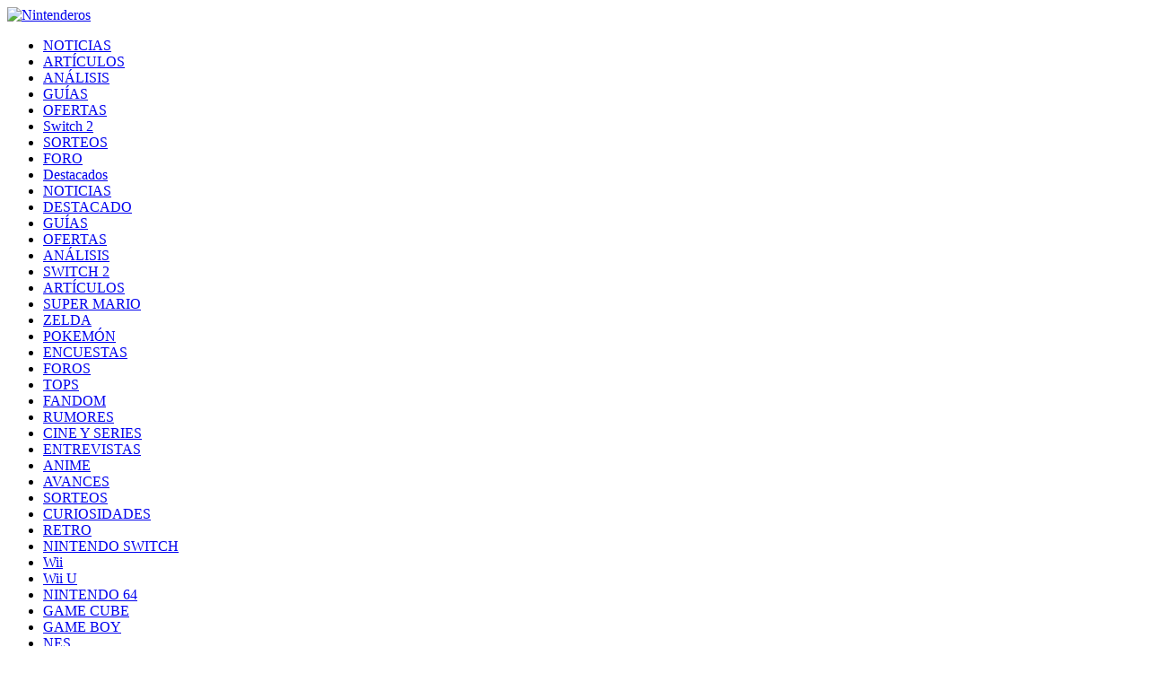

--- FILE ---
content_type: text/html; charset=UTF-8
request_url: https://www.nintenderos.com/2022/03/todos-los-juegos-de-resident-evil-disponibles-en-nintendo-switch/
body_size: 35985
content:
<!DOCTYPE html>
<html lang="es" dir="ltr">

    <head>

        <meta charset="utf-8" />
        <meta name="viewport" content="width=device-width, initial-scale=1, minimum-scale=1, user-scalable=no" />
        <meta http-equiv="X-UA-Compatible" content="IE=edge" />
        <meta name="language" content="es_ES" />
        <meta name="distribution" content="global" />
        <!--<meta name="theme-color" content="#f73e3e" />-->
        <meta name="google-site-verification" content="GFtCy8PufpSG5f84Ano2a0IaDtYdMMIjD0vwCkiiP3I" />
        <title>Todos los juegos de Resident Evil disponibles en Nintendo Switch - Nintenderos</title>

        

        <link rel="icon" type="image/x-icon" href="https://www.nintenderos.com/favicon.ico" />
        
        <link rel="shortcut" type="image/png" href="https://www.nintenderos.com/favicon.png">
        <link rel="apple-touch-icon" href="https://www.nintenderos.com/apple-touch-icon.png">
        <link rel="shortcut icon" sizes="196x196" href="https://www.nintenderos.com/android-chrome-192x192.png">
        <link type="text/plain" rel="author" href="https://www.nintenderos.com/humans.txt">
                <link rel="alternate" type="application/rss+xml" title="RSS 2.0" href="https://www.nintenderos.com/feed/" />
        <link rel="alternate" type="text/xml" title="RSS .92" href="https://www.nintenderos.com/feed/rss/" />
        <link rel="alternate" type="application/atom+xml" title="Atom 0.3" href="https://www.nintenderos.com/feed/atom/" />
        <link rel="pingback" href="https://www.nintenderos.com/xmlrpc.php" />
        <link rel="stylesheet" type="text/css" href="https://www.nintenderos.com/wp-content/themes/nintenderos-dev/assets/css/style.css">
        <link rel="stylesheet" type="text/css" href="https://www.nintenderos.com/wp-content/themes/nintenderos-dev/style.css">
        
        <link rel="stylesheet" type="text/css" href="//cdn.jsdelivr.net/npm/slick-carousel@1.8.1/slick/slick.css"/>
        <script type="text/javascript" src="https://www.nintenderos.com/arrowchatnintenderos/autoload.php" charset="utf-8"></script>
        <!--<link type="text/css" rel="stylesheet" id="arrowchat_css" media="all" href="/arrowchatnintenderos/external.php?type=css" charset="utf-8" />-->

        <link rel="preconnect" href="https://fonts.googleapis.com">
        <link rel="preconnect" href="https://fonts.gstatic.com" crossorigin>
        <link href="https://fonts.googleapis.com/css2?family=Inter:ital,opsz,wght@0,14..32,100..900;1,14..32,100..900&display=swap" rel="stylesheet">
        <link rel="preconnect" href="https://fonts.googleapis.com">
<link rel="preconnect" href="https://fonts.gstatic.com" crossorigin>
<link href="https://fonts.googleapis.com/css2?family=Poppins:ital,wght@0,100;0,200;0,300;0,400;0,500;0,600;0,700;0,800;0,900;1,100;1,200;1,300;1,400;1,500;1,600;1,700;1,800;1,900&display=swap" rel="stylesheet">


         <!-- Google tag (gtag.js) -->
        <script async src="https://www.googletagmanager.com/gtag/js?id=G-9PJHSJ3GMJ"></script>
        <script>
          window.dataLayer = window.dataLayer || [];
          function gtag(){dataLayer.push(arguments);}
          gtag('js', new Date());

          gtag('config', 'G-9PJHSJ3GMJ');
        </script>
        <script async type="text/javascript" src="//s.clickiocdn.com/t/216510/360_light.js"></script>


        <!--<script type="text/javascript" src="/arrowchatnintenderos/includes/js/jquery.js"></script>
        <script type="text/javascript" src="/arrowchatnintenderos/includes/js/jquery-ui.js"></script>-->
        <!-- El estilo del slider se ha copiado en style.css -->
        <script src="https://ajax.googleapis.com/ajax/libs/jquery/3.6.0/jquery.min.js"></script>
        
<!-- Default Consent Mode config -->
<script>
    window.dataLayer = window.dataLayer || [];
    function gtag(){dataLayer.push(arguments);}
    gtag('consent', 'default', {
        'ad_storage': 'granted',
        'analytics_storage': 'granted',
        'functionality_storage': 'granted',
        'personalization_storage': 'granted',
        'security_storage': 'granted',
        'ad_user_data': 'granted',
        'ad_personalization': 'granted',
        'wait_for_update': 1500
    });
    gtag('consent', 'default', {
        'region': ['AT', 'BE', 'BG', 'HR', 'CY', 'CZ', 'DK', 'EE', 'FI', 'FR', 'DE', 'GR', 'HU', 'IS', 'IE', 'IT', 'LV', 'LI', 'LT', 'LU', 'MT', 'NL', 'NO', 'PL', 'PT', 'RO', 'SK', 'SI', 'ES', 'SE', 'GB', 'CH'],
        'ad_storage': 'denied',
        'analytics_storage': 'denied',
        'functionality_storage': 'denied',
        'personalization_storage': 'denied',
        'security_storage': 'denied',
        'ad_user_data': 'denied',
        'ad_personalization': 'denied',
        'wait_for_update': 1500
    });
    gtag('set', 'ads_data_redaction', true);
    gtag('set', 'url_passthrough', true);
    (function(){
        const s={adStorage:{storageName:"ad_storage",serialNumber:0},analyticsStorage:{storageName:"analytics_storage",serialNumber:1},functionalityStorage:{storageName:"functionality_storage",serialNumber:2},personalizationStorage:{storageName:"personalization_storage",serialNumber:3},securityStorage:{storageName:"security_storage",serialNumber:4},adUserData:{storageName:"ad_user_data",serialNumber:5},adPersonalization:{storageName:"ad_personalization",serialNumber:6}};let c=localStorage.getItem("__lxG__consent__v2");if(c){c=JSON.parse(c);if(c&&c.cls_val)c=c.cls_val;if(c)c=c.split("|");if(c&&c.length&&typeof c[14]!==undefined){c=c[14].split("").map(e=>e-0);if(c.length){let t={};Object.values(s).sort((e,t)=>e.serialNumber-t.serialNumber).forEach(e=>{t[e.storageName]=c[e.serialNumber]?"granted":"denied"});gtag("consent","update",t)}}}
        if(Math.random() < 0.05) {if (window.dataLayer && (window.dataLayer.some(e => e[0] === 'js' && e[1] instanceof Date) || window.dataLayer.some(e => e['event'] === 'gtm.js' && e['gtm.start'] == true ))) {document.head.appendChild(document.createElement('img')).src = "//clickiocdn.com/utr/gtag/?sid=216510";}}
    })();
</script>

<!-- Clickio Consent Main tag -->
<script async type="text/javascript" src="//clickiocmp.com/t/consent_216510.js"></script>
        

       <!-- Codigo anuncios nuevos -->
       <meta name="robots" content="follow, all" />


<script type="text/javascript">
  window._taboola = window._taboola || [];
  _taboola.push({article:'auto'});
  !function (e, f, u, i) {
    if (!document.getElementById(i)){
      e.async = 1;
      e.src = u;
      e.id = i;
      f.parentNode.insertBefore(e, f);
    }
  }(document.createElement('script'),
  document.getElementsByTagName('script')[0],
  '//cdn.taboola.com/libtrc/nintenderospub-publisher/loader.js',
  'tb_loader_script');
  if(window.performance && typeof window.performance.mark == 'function')
    {window.performance.mark('tbl_ic');}
</script>

<meta name='robots' content='index, follow, max-image-preview:large, max-snippet:-1, max-video-preview:-1' />
	<style>img:is([sizes="auto" i], [sizes^="auto," i]) { contain-intrinsic-size: 3000px 1500px }</style>
	
	<!-- This site is optimized with the Yoast SEO Premium plugin v26.2 (Yoast SEO v26.2) - https://yoast.com/wordpress/plugins/seo/ -->
	<meta name="description" content="Os traemos una lista con todos los juegos de la saga Resident Evil disponibles, hasta el momento, en Nintendo Switch." />
	<link rel="canonical" href="https://www.nintenderos.com/2022/03/todos-los-juegos-de-resident-evil-disponibles-en-nintendo-switch/" />
	<meta property="og:locale" content="es_ES" />
	<meta property="og:type" content="article" />
	<meta property="og:title" content="Todos los juegos de Resident Evil disponibles en Nintendo Switch - Nintenderos" />
	<meta property="og:description" content="Os traemos una lista con todos los juegos de la saga Resident Evil disponibles, hasta el momento, en Nintendo Switch." />
	<meta property="og:url" content="https://www.nintenderos.com/2022/03/todos-los-juegos-de-resident-evil-disponibles-en-nintendo-switch/" />
	<meta property="og:site_name" content="Nintenderos" />
	<meta property="article:publisher" content="https://www.facebook.com/Nintenderos" />
	<meta property="article:published_time" content="2022-03-30T18:00:53+00:00" />
	<meta property="article:modified_time" content="2022-06-04T17:49:37+00:00" />
	<meta property="og:image" content="https://www.nintenderos.com/wp-content/uploads/2021/04/Resident-Evil-Infinite-Darkness.jpg" />
	<meta property="og:image:width" content="1200" />
	<meta property="og:image:height" content="675" />
	<meta property="og:image:type" content="image/jpeg" />
	<meta name="author" content="Abelardo González" />
	<script type="application/ld+json" class="yoast-schema-graph">{"@context":"https://schema.org","@graph":[{"@type":"NewsArticle","@id":"https://www.nintenderos.com/2022/03/todos-los-juegos-de-resident-evil-disponibles-en-nintendo-switch/#article","isPartOf":{"@id":"https://www.nintenderos.com/2022/03/todos-los-juegos-de-resident-evil-disponibles-en-nintendo-switch/"},"author":{"name":"Abelardo González","@id":"https://www.nintenderos.com/#/schema/person/06998e1c0a0eebd6e0e1a3296fc376d9"},"headline":"Todos los juegos de Resident Evil disponibles en Nintendo Switch","datePublished":"2022-03-30T20:00:53+02:00","dateModified":"2022-06-04T19:49:37+02:00","mainEntityOfPage":{"@id":"https://www.nintenderos.com/2022/03/todos-los-juegos-de-resident-evil-disponibles-en-nintendo-switch/"},"wordCount":1306,"commentCount":0,"publisher":{"@id":"https://www.nintenderos.com/#organization"},"image":{"@id":"https://www.nintenderos.com/2022/03/todos-los-juegos-de-resident-evil-disponibles-en-nintendo-switch/#primaryimage"},"thumbnailUrl":"https://www.nintenderos.com/wp-content/uploads/2021/04/Resident-Evil-Infinite-Darkness.jpg","keywords":["Capcom","Nintendo Switch","Resident Evil"],"articleSection":["Artículos","Artículos Switch","Destacados","Nintendo Switch"],"inLanguage":"es","potentialAction":[{"@type":"CommentAction","name":"Comment","target":["https://www.nintenderos.com/2022/03/todos-los-juegos-de-resident-evil-disponibles-en-nintendo-switch/#respond"]}],"copyrightYear":"2022","copyrightHolder":{"@id":"https://www.nintenderos.com/#organization"}},{"@type":"WebPage","@id":"https://www.nintenderos.com/2022/03/todos-los-juegos-de-resident-evil-disponibles-en-nintendo-switch/","url":"https://www.nintenderos.com/2022/03/todos-los-juegos-de-resident-evil-disponibles-en-nintendo-switch/","name":"Todos los juegos de Resident Evil disponibles en Nintendo Switch - Nintenderos","isPartOf":{"@id":"https://www.nintenderos.com/#website"},"primaryImageOfPage":{"@id":"https://www.nintenderos.com/2022/03/todos-los-juegos-de-resident-evil-disponibles-en-nintendo-switch/#primaryimage"},"image":{"@id":"https://www.nintenderos.com/2022/03/todos-los-juegos-de-resident-evil-disponibles-en-nintendo-switch/#primaryimage"},"thumbnailUrl":"https://www.nintenderos.com/wp-content/uploads/2021/04/Resident-Evil-Infinite-Darkness.jpg","datePublished":"2022-03-30T20:00:53+02:00","dateModified":"2022-06-04T19:49:37+02:00","description":"Os traemos una lista con todos los juegos de la saga Resident Evil disponibles, hasta el momento, en Nintendo Switch.","inLanguage":"es","potentialAction":[{"@type":"ReadAction","target":["https://www.nintenderos.com/2022/03/todos-los-juegos-de-resident-evil-disponibles-en-nintendo-switch/"]}]},{"@type":"ImageObject","inLanguage":"es","@id":"https://www.nintenderos.com/2022/03/todos-los-juegos-de-resident-evil-disponibles-en-nintendo-switch/#primaryimage","url":"https://www.nintenderos.com/wp-content/uploads/2021/04/Resident-Evil-Infinite-Darkness.jpg","contentUrl":"https://www.nintenderos.com/wp-content/uploads/2021/04/Resident-Evil-Infinite-Darkness.jpg","width":1200,"height":675},{"@type":"WebSite","@id":"https://www.nintenderos.com/#website","url":"https://www.nintenderos.com/","name":"Nintenderos","description":"Web sobre videojuegos Nintendo.","publisher":{"@id":"https://www.nintenderos.com/#organization"},"alternateName":"Nintenderos","potentialAction":[{"@type":"SearchAction","target":{"@type":"EntryPoint","urlTemplate":"https://www.nintenderos.com/?s={search_term_string}"},"query-input":{"@type":"PropertyValueSpecification","valueRequired":true,"valueName":"search_term_string"}}],"inLanguage":"es"},{"@type":"Organization","@id":"https://www.nintenderos.com/#organization","name":"Nintenderos","alternateName":"Nintenderos","url":"https://www.nintenderos.com/","logo":{"@type":"ImageObject","inLanguage":"es","@id":"https://www.nintenderos.com/#/schema/logo/image/","url":"https://www.nintenderos.com/wp-content/uploads/2021/06/super-mario-nintendo-logo-..jpg","contentUrl":"https://www.nintenderos.com/wp-content/uploads/2021/06/super-mario-nintendo-logo-..jpg","width":1280,"height":720,"caption":"Nintenderos"},"image":{"@id":"https://www.nintenderos.com/#/schema/logo/image/"},"sameAs":["https://www.facebook.com/Nintenderos","https://x.com/Nintenderos"]},{"@type":"Person","@id":"https://www.nintenderos.com/#/schema/person/06998e1c0a0eebd6e0e1a3296fc376d9","name":"Abelardo González","image":{"@type":"ImageObject","inLanguage":"es","@id":"https://www.nintenderos.com/#/schema/person/image/","url":"https://www.nintenderos.com/wp-content/uploads/avatars/54914/1665572633-bpfull.png","contentUrl":"https://www.nintenderos.com/wp-content/uploads/avatars/54914/1665572633-bpfull.png","caption":"Abelardo González"},"description":"Crecí con un mando de Super Nintendo en las manos y así sigo. Fan de los líos espacio-temporales, puede que Regreso al Futuro y Chrono Trigger tengan la culpa.","sameAs":["https://x.com/AbeGH58","https://www.youtube.com/channel/UC9XQtlJOH9qy-iFh2-dfK9g"],"url":"https://www.nintenderos.com/author/abegh58/"}]}</script>
	<!-- / Yoast SEO Premium plugin. -->


<link rel="amphtml" href="https://www.nintenderos.com/2022/03/todos-los-juegos-de-resident-evil-disponibles-en-nintendo-switch/amp/" /><meta name="generator" content="AMP for WP 1.1.10"/><script id="wpp-js" src="https://www.nintenderos.com/wp-content/plugins/wordpress-popular-posts/assets/js/wpp.js?ver=7.3.6" data-sampling="0" data-sampling-rate="100" data-api-url="https://www.nintenderos.com/wp-json/wordpress-popular-posts" data-post-id="959345" data-token="6b3bdc9048" data-lang="0" data-debug="1"></script>
<link rel="alternate" type="application/rss+xml" title="Nintenderos &raquo; Comentario Todos los juegos de Resident Evil disponibles en Nintendo Switch del feed" href="https://www.nintenderos.com/2022/03/todos-los-juegos-de-resident-evil-disponibles-en-nintendo-switch/feed/" />
<script>
window._wpemojiSettings = {"baseUrl":"https:\/\/s.w.org\/images\/core\/emoji\/16.0.1\/72x72\/","ext":".png","svgUrl":"https:\/\/s.w.org\/images\/core\/emoji\/16.0.1\/svg\/","svgExt":".svg","source":{"concatemoji":"https:\/\/www.nintenderos.com\/wp-includes\/js\/wp-emoji-release.min.js"}};
/*! This file is auto-generated */
!function(s,n){var o,i,e;function c(e){try{var t={supportTests:e,timestamp:(new Date).valueOf()};sessionStorage.setItem(o,JSON.stringify(t))}catch(e){}}function p(e,t,n){e.clearRect(0,0,e.canvas.width,e.canvas.height),e.fillText(t,0,0);var t=new Uint32Array(e.getImageData(0,0,e.canvas.width,e.canvas.height).data),a=(e.clearRect(0,0,e.canvas.width,e.canvas.height),e.fillText(n,0,0),new Uint32Array(e.getImageData(0,0,e.canvas.width,e.canvas.height).data));return t.every(function(e,t){return e===a[t]})}function u(e,t){e.clearRect(0,0,e.canvas.width,e.canvas.height),e.fillText(t,0,0);for(var n=e.getImageData(16,16,1,1),a=0;a<n.data.length;a++)if(0!==n.data[a])return!1;return!0}function f(e,t,n,a){switch(t){case"flag":return n(e,"\ud83c\udff3\ufe0f\u200d\u26a7\ufe0f","\ud83c\udff3\ufe0f\u200b\u26a7\ufe0f")?!1:!n(e,"\ud83c\udde8\ud83c\uddf6","\ud83c\udde8\u200b\ud83c\uddf6")&&!n(e,"\ud83c\udff4\udb40\udc67\udb40\udc62\udb40\udc65\udb40\udc6e\udb40\udc67\udb40\udc7f","\ud83c\udff4\u200b\udb40\udc67\u200b\udb40\udc62\u200b\udb40\udc65\u200b\udb40\udc6e\u200b\udb40\udc67\u200b\udb40\udc7f");case"emoji":return!a(e,"\ud83e\udedf")}return!1}function g(e,t,n,a){var r="undefined"!=typeof WorkerGlobalScope&&self instanceof WorkerGlobalScope?new OffscreenCanvas(300,150):s.createElement("canvas"),o=r.getContext("2d",{willReadFrequently:!0}),i=(o.textBaseline="top",o.font="600 32px Arial",{});return e.forEach(function(e){i[e]=t(o,e,n,a)}),i}function t(e){var t=s.createElement("script");t.src=e,t.defer=!0,s.head.appendChild(t)}"undefined"!=typeof Promise&&(o="wpEmojiSettingsSupports",i=["flag","emoji"],n.supports={everything:!0,everythingExceptFlag:!0},e=new Promise(function(e){s.addEventListener("DOMContentLoaded",e,{once:!0})}),new Promise(function(t){var n=function(){try{var e=JSON.parse(sessionStorage.getItem(o));if("object"==typeof e&&"number"==typeof e.timestamp&&(new Date).valueOf()<e.timestamp+604800&&"object"==typeof e.supportTests)return e.supportTests}catch(e){}return null}();if(!n){if("undefined"!=typeof Worker&&"undefined"!=typeof OffscreenCanvas&&"undefined"!=typeof URL&&URL.createObjectURL&&"undefined"!=typeof Blob)try{var e="postMessage("+g.toString()+"("+[JSON.stringify(i),f.toString(),p.toString(),u.toString()].join(",")+"));",a=new Blob([e],{type:"text/javascript"}),r=new Worker(URL.createObjectURL(a),{name:"wpTestEmojiSupports"});return void(r.onmessage=function(e){c(n=e.data),r.terminate(),t(n)})}catch(e){}c(n=g(i,f,p,u))}t(n)}).then(function(e){for(var t in e)n.supports[t]=e[t],n.supports.everything=n.supports.everything&&n.supports[t],"flag"!==t&&(n.supports.everythingExceptFlag=n.supports.everythingExceptFlag&&n.supports[t]);n.supports.everythingExceptFlag=n.supports.everythingExceptFlag&&!n.supports.flag,n.DOMReady=!1,n.readyCallback=function(){n.DOMReady=!0}}).then(function(){return e}).then(function(){var e;n.supports.everything||(n.readyCallback(),(e=n.source||{}).concatemoji?t(e.concatemoji):e.wpemoji&&e.twemoji&&(t(e.twemoji),t(e.wpemoji)))}))}((window,document),window._wpemojiSettings);
</script>
<style id='wp-emoji-styles-inline-css' type='text/css'>

	img.wp-smiley, img.emoji {
		display: inline !important;
		border: none !important;
		box-shadow: none !important;
		height: 1em !important;
		width: 1em !important;
		margin: 0 0.07em !important;
		vertical-align: -0.1em !important;
		background: none !important;
		padding: 0 !important;
	}
</style>
<link rel='stylesheet' id='wp-block-library-css' href='https://www.nintenderos.com/wp-includes/css/dist/block-library/style.min.css' type='text/css' media='all' />
<style id='classic-theme-styles-inline-css' type='text/css'>
/*! This file is auto-generated */
.wp-block-button__link{color:#fff;background-color:#32373c;border-radius:9999px;box-shadow:none;text-decoration:none;padding:calc(.667em + 2px) calc(1.333em + 2px);font-size:1.125em}.wp-block-file__button{background:#32373c;color:#fff;text-decoration:none}
</style>
<style id='bp-login-form-style-inline-css' type='text/css'>
.widget_bp_core_login_widget .bp-login-widget-user-avatar{float:left}.widget_bp_core_login_widget .bp-login-widget-user-links{margin-left:70px}#bp-login-widget-form label{display:block;font-weight:600;margin:15px 0 5px;width:auto}#bp-login-widget-form input[type=password],#bp-login-widget-form input[type=text]{background-color:#fafafa;border:1px solid #d6d6d6;border-radius:0;font:inherit;font-size:100%;padding:.5em;width:100%}#bp-login-widget-form .bp-login-widget-register-link,#bp-login-widget-form .login-submit{display:inline;width:-moz-fit-content;width:fit-content}#bp-login-widget-form .bp-login-widget-register-link{margin-left:1em}#bp-login-widget-form .bp-login-widget-register-link a{filter:invert(1)}#bp-login-widget-form .bp-login-widget-pwd-link{font-size:80%}

</style>
<style id='bp-member-style-inline-css' type='text/css'>
[data-type="bp/member"] input.components-placeholder__input{border:1px solid #757575;border-radius:2px;flex:1 1 auto;padding:6px 8px}.bp-block-member{position:relative}.bp-block-member .member-content{display:flex}.bp-block-member .user-nicename{display:block}.bp-block-member .user-nicename a{border:none;color:currentColor;text-decoration:none}.bp-block-member .bp-profile-button{width:100%}.bp-block-member .bp-profile-button a.button{bottom:10px;display:inline-block;margin:18px 0 0;position:absolute;right:0}.bp-block-member.has-cover .item-header-avatar,.bp-block-member.has-cover .member-content,.bp-block-member.has-cover .member-description{z-index:2}.bp-block-member.has-cover .member-content,.bp-block-member.has-cover .member-description{padding-top:75px}.bp-block-member.has-cover .bp-member-cover-image{background-color:#c5c5c5;background-position:top;background-repeat:no-repeat;background-size:cover;border:0;display:block;height:150px;left:0;margin:0;padding:0;position:absolute;top:0;width:100%;z-index:1}.bp-block-member img.avatar{height:auto;width:auto}.bp-block-member.avatar-none .item-header-avatar{display:none}.bp-block-member.avatar-none.has-cover{min-height:200px}.bp-block-member.avatar-full{min-height:150px}.bp-block-member.avatar-full .item-header-avatar{width:180px}.bp-block-member.avatar-thumb .member-content{align-items:center;min-height:50px}.bp-block-member.avatar-thumb .item-header-avatar{width:70px}.bp-block-member.avatar-full.has-cover{min-height:300px}.bp-block-member.avatar-full.has-cover .item-header-avatar{width:200px}.bp-block-member.avatar-full.has-cover img.avatar{background:#fffc;border:2px solid #fff;margin-left:20px}.bp-block-member.avatar-thumb.has-cover .item-header-avatar{padding-top:75px}.entry .entry-content .bp-block-member .user-nicename a{border:none;color:currentColor;text-decoration:none}

</style>
<style id='bp-members-style-inline-css' type='text/css'>
[data-type="bp/members"] .components-placeholder.is-appender{min-height:0}[data-type="bp/members"] .components-placeholder.is-appender .components-placeholder__label:empty{display:none}[data-type="bp/members"] .components-placeholder input.components-placeholder__input{border:1px solid #757575;border-radius:2px;flex:1 1 auto;padding:6px 8px}[data-type="bp/members"].avatar-none .member-description{width:calc(100% - 44px)}[data-type="bp/members"].avatar-full .member-description{width:calc(100% - 224px)}[data-type="bp/members"].avatar-thumb .member-description{width:calc(100% - 114px)}[data-type="bp/members"] .member-content{position:relative}[data-type="bp/members"] .member-content .is-right{position:absolute;right:2px;top:2px}[data-type="bp/members"] .columns-2 .member-content .member-description,[data-type="bp/members"] .columns-3 .member-content .member-description,[data-type="bp/members"] .columns-4 .member-content .member-description{padding-left:44px;width:calc(100% - 44px)}[data-type="bp/members"] .columns-3 .is-right{right:-10px}[data-type="bp/members"] .columns-4 .is-right{right:-50px}.bp-block-members.is-grid{display:flex;flex-wrap:wrap;padding:0}.bp-block-members.is-grid .member-content{margin:0 1.25em 1.25em 0;width:100%}@media(min-width:600px){.bp-block-members.columns-2 .member-content{width:calc(50% - .625em)}.bp-block-members.columns-2 .member-content:nth-child(2n){margin-right:0}.bp-block-members.columns-3 .member-content{width:calc(33.33333% - .83333em)}.bp-block-members.columns-3 .member-content:nth-child(3n){margin-right:0}.bp-block-members.columns-4 .member-content{width:calc(25% - .9375em)}.bp-block-members.columns-4 .member-content:nth-child(4n){margin-right:0}}.bp-block-members .member-content{display:flex;flex-direction:column;padding-bottom:1em;text-align:center}.bp-block-members .member-content .item-header-avatar,.bp-block-members .member-content .member-description{width:100%}.bp-block-members .member-content .item-header-avatar{margin:0 auto}.bp-block-members .member-content .item-header-avatar img.avatar{display:inline-block}@media(min-width:600px){.bp-block-members .member-content{flex-direction:row;text-align:left}.bp-block-members .member-content .item-header-avatar,.bp-block-members .member-content .member-description{width:auto}.bp-block-members .member-content .item-header-avatar{margin:0}}.bp-block-members .member-content .user-nicename{display:block}.bp-block-members .member-content .user-nicename a{border:none;color:currentColor;text-decoration:none}.bp-block-members .member-content time{color:#767676;display:block;font-size:80%}.bp-block-members.avatar-none .item-header-avatar{display:none}.bp-block-members.avatar-full{min-height:190px}.bp-block-members.avatar-full .item-header-avatar{width:180px}.bp-block-members.avatar-thumb .member-content{min-height:80px}.bp-block-members.avatar-thumb .item-header-avatar{width:70px}.bp-block-members.columns-2 .member-content,.bp-block-members.columns-3 .member-content,.bp-block-members.columns-4 .member-content{display:block;text-align:center}.bp-block-members.columns-2 .member-content .item-header-avatar,.bp-block-members.columns-3 .member-content .item-header-avatar,.bp-block-members.columns-4 .member-content .item-header-avatar{margin:0 auto}.bp-block-members img.avatar{height:auto;max-width:-moz-fit-content;max-width:fit-content;width:auto}.bp-block-members .member-content.has-activity{align-items:center}.bp-block-members .member-content.has-activity .item-header-avatar{padding-right:1em}.bp-block-members .member-content.has-activity .wp-block-quote{margin-bottom:0;text-align:left}.bp-block-members .member-content.has-activity .wp-block-quote cite a,.entry .entry-content .bp-block-members .user-nicename a{border:none;color:currentColor;text-decoration:none}

</style>
<style id='bp-dynamic-members-style-inline-css' type='text/css'>
.bp-dynamic-block-container .item-options{font-size:.5em;margin:0 0 1em;padding:1em 0}.bp-dynamic-block-container .item-options a.selected{font-weight:600}.bp-dynamic-block-container ul.item-list{list-style:none;margin:1em 0;padding-left:0}.bp-dynamic-block-container ul.item-list li{margin-bottom:1em}.bp-dynamic-block-container ul.item-list li:after,.bp-dynamic-block-container ul.item-list li:before{content:" ";display:table}.bp-dynamic-block-container ul.item-list li:after{clear:both}.bp-dynamic-block-container ul.item-list li .item-avatar{float:left;width:60px}.bp-dynamic-block-container ul.item-list li .item{margin-left:70px}

</style>
<style id='bp-online-members-style-inline-css' type='text/css'>
.widget_bp_core_whos_online_widget .avatar-block,[data-type="bp/online-members"] .avatar-block{display:flex;flex-flow:row wrap}.widget_bp_core_whos_online_widget .avatar-block img,[data-type="bp/online-members"] .avatar-block img{margin:.5em}

</style>
<style id='bp-active-members-style-inline-css' type='text/css'>
.widget_bp_core_recently_active_widget .avatar-block,[data-type="bp/active-members"] .avatar-block{display:flex;flex-flow:row wrap}.widget_bp_core_recently_active_widget .avatar-block img,[data-type="bp/active-members"] .avatar-block img{margin:.5em}

</style>
<style id='bp-latest-activities-style-inline-css' type='text/css'>
.bp-latest-activities .components-flex.components-select-control select[multiple]{height:auto;padding:0 8px}.bp-latest-activities .components-flex.components-select-control select[multiple]+.components-input-control__suffix svg{display:none}.bp-latest-activities-block a,.entry .entry-content .bp-latest-activities-block a{border:none;text-decoration:none}.bp-latest-activities-block .activity-list.item-list blockquote{border:none;padding:0}.bp-latest-activities-block .activity-list.item-list blockquote .activity-item:not(.mini){box-shadow:1px 0 4px #00000026;padding:0 1em;position:relative}.bp-latest-activities-block .activity-list.item-list blockquote .activity-item:not(.mini):after,.bp-latest-activities-block .activity-list.item-list blockquote .activity-item:not(.mini):before{border-color:#0000;border-style:solid;content:"";display:block;height:0;left:15px;position:absolute;width:0}.bp-latest-activities-block .activity-list.item-list blockquote .activity-item:not(.mini):before{border-top-color:#00000026;border-width:9px;bottom:-18px;left:14px}.bp-latest-activities-block .activity-list.item-list blockquote .activity-item:not(.mini):after{border-top-color:#fff;border-width:8px;bottom:-16px}.bp-latest-activities-block .activity-list.item-list blockquote .activity-item.mini .avatar{display:inline-block;height:20px;margin-right:2px;vertical-align:middle;width:20px}.bp-latest-activities-block .activity-list.item-list footer{align-items:center;display:flex}.bp-latest-activities-block .activity-list.item-list footer img.avatar{border:none;display:inline-block;margin-right:.5em}.bp-latest-activities-block .activity-list.item-list footer .activity-time-since{font-size:90%}.bp-latest-activities-block .widget-error{border-left:4px solid #0b80a4;box-shadow:1px 0 4px #00000026}.bp-latest-activities-block .widget-error p{padding:0 1em}

</style>
<style id='bp-friends-style-inline-css' type='text/css'>
.bp-dynamic-block-container .item-options{font-size:.5em;margin:0 0 1em;padding:1em 0}.bp-dynamic-block-container .item-options a.selected{font-weight:600}.bp-dynamic-block-container ul.item-list{list-style:none;margin:1em 0;padding-left:0}.bp-dynamic-block-container ul.item-list li{margin-bottom:1em}.bp-dynamic-block-container ul.item-list li:after,.bp-dynamic-block-container ul.item-list li:before{content:" ";display:table}.bp-dynamic-block-container ul.item-list li:after{clear:both}.bp-dynamic-block-container ul.item-list li .item-avatar{float:left;width:60px}.bp-dynamic-block-container ul.item-list li .item{margin-left:70px}

</style>
<style id='bp-group-style-inline-css' type='text/css'>
[data-type="bp/group"] input.components-placeholder__input{border:1px solid #757575;border-radius:2px;flex:1 1 auto;padding:6px 8px}.bp-block-group{position:relative}.bp-block-group .group-content{display:flex}.bp-block-group .group-description{width:100%}.bp-block-group .group-description-content{margin-bottom:18px;width:100%}.bp-block-group .bp-profile-button{overflow:hidden;width:100%}.bp-block-group .bp-profile-button a.button{margin:18px 0 0}.bp-block-group.has-cover .group-content,.bp-block-group.has-cover .group-description,.bp-block-group.has-cover .item-header-avatar{z-index:2}.bp-block-group.has-cover .group-content,.bp-block-group.has-cover .group-description{padding-top:75px}.bp-block-group.has-cover .bp-group-cover-image{background-color:#c5c5c5;background-position:top;background-repeat:no-repeat;background-size:cover;border:0;display:block;height:150px;left:0;margin:0;padding:0;position:absolute;top:0;width:100%;z-index:1}.bp-block-group img.avatar{height:auto;width:auto}.bp-block-group.avatar-none .item-header-avatar{display:none}.bp-block-group.avatar-full{min-height:150px}.bp-block-group.avatar-full .item-header-avatar{width:180px}.bp-block-group.avatar-full .group-description{padding-left:35px}.bp-block-group.avatar-thumb .item-header-avatar{width:70px}.bp-block-group.avatar-thumb .item-header-avatar img.avatar{margin-top:15px}.bp-block-group.avatar-none.has-cover{min-height:200px}.bp-block-group.avatar-none.has-cover .item-header-avatar{padding-top:75px}.bp-block-group.avatar-full.has-cover{min-height:300px}.bp-block-group.avatar-full.has-cover .item-header-avatar{width:200px}.bp-block-group.avatar-full.has-cover img.avatar{background:#fffc;border:2px solid #fff;margin-left:20px}.bp-block-group.avatar-thumb:not(.has-description) .group-content{align-items:center;min-height:50px}.bp-block-group.avatar-thumb.has-cover .item-header-avatar{padding-top:75px}.bp-block-group.has-description .bp-profile-button a.button{display:block;float:right}

</style>
<style id='bp-groups-style-inline-css' type='text/css'>
[data-type="bp/groups"] .components-placeholder.is-appender{min-height:0}[data-type="bp/groups"] .components-placeholder.is-appender .components-placeholder__label:empty{display:none}[data-type="bp/groups"] .components-placeholder input.components-placeholder__input{border:1px solid #757575;border-radius:2px;flex:1 1 auto;padding:6px 8px}[data-type="bp/groups"].avatar-none .group-description{width:calc(100% - 44px)}[data-type="bp/groups"].avatar-full .group-description{width:calc(100% - 224px)}[data-type="bp/groups"].avatar-thumb .group-description{width:calc(100% - 114px)}[data-type="bp/groups"] .group-content{position:relative}[data-type="bp/groups"] .group-content .is-right{position:absolute;right:2px;top:2px}[data-type="bp/groups"] .columns-2 .group-content .group-description,[data-type="bp/groups"] .columns-3 .group-content .group-description,[data-type="bp/groups"] .columns-4 .group-content .group-description{padding-left:44px;width:calc(100% - 44px)}[data-type="bp/groups"] .columns-3 .is-right{right:-10px}[data-type="bp/groups"] .columns-4 .is-right{right:-50px}.bp-block-groups.is-grid{display:flex;flex-wrap:wrap;padding:0}.bp-block-groups.is-grid .group-content{margin:0 1.25em 1.25em 0;width:100%}@media(min-width:600px){.bp-block-groups.columns-2 .group-content{width:calc(50% - .625em)}.bp-block-groups.columns-2 .group-content:nth-child(2n){margin-right:0}.bp-block-groups.columns-3 .group-content{width:calc(33.33333% - .83333em)}.bp-block-groups.columns-3 .group-content:nth-child(3n){margin-right:0}.bp-block-groups.columns-4 .group-content{width:calc(25% - .9375em)}.bp-block-groups.columns-4 .group-content:nth-child(4n){margin-right:0}}.bp-block-groups .group-content{display:flex;flex-direction:column;padding-bottom:1em;text-align:center}.bp-block-groups .group-content .group-description,.bp-block-groups .group-content .item-header-avatar{width:100%}.bp-block-groups .group-content .item-header-avatar{margin:0 auto}.bp-block-groups .group-content .item-header-avatar img.avatar{display:inline-block}@media(min-width:600px){.bp-block-groups .group-content{flex-direction:row;text-align:left}.bp-block-groups .group-content .group-description,.bp-block-groups .group-content .item-header-avatar{width:auto}.bp-block-groups .group-content .item-header-avatar{margin:0}}.bp-block-groups .group-content time{color:#767676;display:block;font-size:80%}.bp-block-groups.avatar-none .item-header-avatar{display:none}.bp-block-groups.avatar-full{min-height:190px}.bp-block-groups.avatar-full .item-header-avatar{width:180px}.bp-block-groups.avatar-thumb .group-content{min-height:80px}.bp-block-groups.avatar-thumb .item-header-avatar{width:70px}.bp-block-groups.columns-2 .group-content,.bp-block-groups.columns-3 .group-content,.bp-block-groups.columns-4 .group-content{display:block;text-align:center}.bp-block-groups.columns-2 .group-content .item-header-avatar,.bp-block-groups.columns-3 .group-content .item-header-avatar,.bp-block-groups.columns-4 .group-content .item-header-avatar{margin:0 auto}.bp-block-groups img.avatar{height:auto;max-width:-moz-fit-content;max-width:fit-content;width:auto}.bp-block-groups .member-content.has-description{align-items:center}.bp-block-groups .member-content.has-description .item-header-avatar{padding-right:1em}.bp-block-groups .member-content.has-description .group-description-content{margin-bottom:0;text-align:left}

</style>
<style id='bp-dynamic-groups-style-inline-css' type='text/css'>
.bp-dynamic-block-container .item-options{font-size:.5em;margin:0 0 1em;padding:1em 0}.bp-dynamic-block-container .item-options a.selected{font-weight:600}.bp-dynamic-block-container ul.item-list{list-style:none;margin:1em 0;padding-left:0}.bp-dynamic-block-container ul.item-list li{margin-bottom:1em}.bp-dynamic-block-container ul.item-list li:after,.bp-dynamic-block-container ul.item-list li:before{content:" ";display:table}.bp-dynamic-block-container ul.item-list li:after{clear:both}.bp-dynamic-block-container ul.item-list li .item-avatar{float:left;width:60px}.bp-dynamic-block-container ul.item-list li .item{margin-left:70px}

</style>
<style id='bp-sitewide-notices-style-inline-css' type='text/css'>
.bp-sitewide-notice-block .bp-screen-reader-text,[data-type="bp/sitewide-notices"] .bp-screen-reader-text{border:0;clip:rect(0 0 0 0);height:1px;margin:-1px;overflow:hidden;padding:0;position:absolute;width:1px;word-wrap:normal!important}.bp-sitewide-notice-block [data-bp-tooltip]:after,[data-type="bp/sitewide-notices"] [data-bp-tooltip]:after{background-color:#fff;border:1px solid #737373;border-radius:1px;box-shadow:4px 4px 8px #0003;color:#333;content:attr(data-bp-tooltip);display:none;font-family:Helvetica Neue,Helvetica,Arial,san-serif;font-size:12px;font-weight:400;letter-spacing:normal;line-height:1.25;max-width:200px;opacity:0;padding:5px 8px;pointer-events:none;position:absolute;text-shadow:none;text-transform:none;transform:translateZ(0);transition:all 1.5s ease;visibility:hidden;white-space:nowrap;word-wrap:break-word;z-index:100000}.bp-sitewide-notice-block .bp-tooltip:after,[data-type="bp/sitewide-notices"] .bp-tooltip:after{left:50%;margin-top:7px;top:110%;transform:translate(-50%)}.bp-sitewide-notice-block{border-left:4px solid #ff853c;padding-left:1em;position:relative}.bp-sitewide-notice-block h2:before{background:none;border:none}.bp-sitewide-notice-block .dismiss-notice{background-color:#0000;border:1px solid #ff853c;color:#ff853c;display:block;padding:.2em .5em;position:absolute;right:.5em;top:.5em;width:-moz-fit-content;width:fit-content}.bp-sitewide-notice-block .dismiss-notice:hover{background-color:#ff853c;color:#fff}

</style>
<link rel='stylesheet' id='ht_toc-style-css-css' href='https://www.nintenderos.com/wp-content/plugins/heroic-table-of-contents/dist/blocks.style.build.css' type='text/css' media='all' />
<style id='global-styles-inline-css' type='text/css'>
:root{--wp--preset--aspect-ratio--square: 1;--wp--preset--aspect-ratio--4-3: 4/3;--wp--preset--aspect-ratio--3-4: 3/4;--wp--preset--aspect-ratio--3-2: 3/2;--wp--preset--aspect-ratio--2-3: 2/3;--wp--preset--aspect-ratio--16-9: 16/9;--wp--preset--aspect-ratio--9-16: 9/16;--wp--preset--color--black: #000000;--wp--preset--color--cyan-bluish-gray: #abb8c3;--wp--preset--color--white: #ffffff;--wp--preset--color--pale-pink: #f78da7;--wp--preset--color--vivid-red: #cf2e2e;--wp--preset--color--luminous-vivid-orange: #ff6900;--wp--preset--color--luminous-vivid-amber: #fcb900;--wp--preset--color--light-green-cyan: #7bdcb5;--wp--preset--color--vivid-green-cyan: #00d084;--wp--preset--color--pale-cyan-blue: #8ed1fc;--wp--preset--color--vivid-cyan-blue: #0693e3;--wp--preset--color--vivid-purple: #9b51e0;--wp--preset--gradient--vivid-cyan-blue-to-vivid-purple: linear-gradient(135deg,rgba(6,147,227,1) 0%,rgb(155,81,224) 100%);--wp--preset--gradient--light-green-cyan-to-vivid-green-cyan: linear-gradient(135deg,rgb(122,220,180) 0%,rgb(0,208,130) 100%);--wp--preset--gradient--luminous-vivid-amber-to-luminous-vivid-orange: linear-gradient(135deg,rgba(252,185,0,1) 0%,rgba(255,105,0,1) 100%);--wp--preset--gradient--luminous-vivid-orange-to-vivid-red: linear-gradient(135deg,rgba(255,105,0,1) 0%,rgb(207,46,46) 100%);--wp--preset--gradient--very-light-gray-to-cyan-bluish-gray: linear-gradient(135deg,rgb(238,238,238) 0%,rgb(169,184,195) 100%);--wp--preset--gradient--cool-to-warm-spectrum: linear-gradient(135deg,rgb(74,234,220) 0%,rgb(151,120,209) 20%,rgb(207,42,186) 40%,rgb(238,44,130) 60%,rgb(251,105,98) 80%,rgb(254,248,76) 100%);--wp--preset--gradient--blush-light-purple: linear-gradient(135deg,rgb(255,206,236) 0%,rgb(152,150,240) 100%);--wp--preset--gradient--blush-bordeaux: linear-gradient(135deg,rgb(254,205,165) 0%,rgb(254,45,45) 50%,rgb(107,0,62) 100%);--wp--preset--gradient--luminous-dusk: linear-gradient(135deg,rgb(255,203,112) 0%,rgb(199,81,192) 50%,rgb(65,88,208) 100%);--wp--preset--gradient--pale-ocean: linear-gradient(135deg,rgb(255,245,203) 0%,rgb(182,227,212) 50%,rgb(51,167,181) 100%);--wp--preset--gradient--electric-grass: linear-gradient(135deg,rgb(202,248,128) 0%,rgb(113,206,126) 100%);--wp--preset--gradient--midnight: linear-gradient(135deg,rgb(2,3,129) 0%,rgb(40,116,252) 100%);--wp--preset--font-size--small: 13px;--wp--preset--font-size--medium: 20px;--wp--preset--font-size--large: 36px;--wp--preset--font-size--x-large: 42px;--wp--preset--spacing--20: 0.44rem;--wp--preset--spacing--30: 0.67rem;--wp--preset--spacing--40: 1rem;--wp--preset--spacing--50: 1.5rem;--wp--preset--spacing--60: 2.25rem;--wp--preset--spacing--70: 3.38rem;--wp--preset--spacing--80: 5.06rem;--wp--preset--shadow--natural: 6px 6px 9px rgba(0, 0, 0, 0.2);--wp--preset--shadow--deep: 12px 12px 50px rgba(0, 0, 0, 0.4);--wp--preset--shadow--sharp: 6px 6px 0px rgba(0, 0, 0, 0.2);--wp--preset--shadow--outlined: 6px 6px 0px -3px rgba(255, 255, 255, 1), 6px 6px rgba(0, 0, 0, 1);--wp--preset--shadow--crisp: 6px 6px 0px rgba(0, 0, 0, 1);}:where(.is-layout-flex){gap: 0.5em;}:where(.is-layout-grid){gap: 0.5em;}body .is-layout-flex{display: flex;}.is-layout-flex{flex-wrap: wrap;align-items: center;}.is-layout-flex > :is(*, div){margin: 0;}body .is-layout-grid{display: grid;}.is-layout-grid > :is(*, div){margin: 0;}:where(.wp-block-columns.is-layout-flex){gap: 2em;}:where(.wp-block-columns.is-layout-grid){gap: 2em;}:where(.wp-block-post-template.is-layout-flex){gap: 1.25em;}:where(.wp-block-post-template.is-layout-grid){gap: 1.25em;}.has-black-color{color: var(--wp--preset--color--black) !important;}.has-cyan-bluish-gray-color{color: var(--wp--preset--color--cyan-bluish-gray) !important;}.has-white-color{color: var(--wp--preset--color--white) !important;}.has-pale-pink-color{color: var(--wp--preset--color--pale-pink) !important;}.has-vivid-red-color{color: var(--wp--preset--color--vivid-red) !important;}.has-luminous-vivid-orange-color{color: var(--wp--preset--color--luminous-vivid-orange) !important;}.has-luminous-vivid-amber-color{color: var(--wp--preset--color--luminous-vivid-amber) !important;}.has-light-green-cyan-color{color: var(--wp--preset--color--light-green-cyan) !important;}.has-vivid-green-cyan-color{color: var(--wp--preset--color--vivid-green-cyan) !important;}.has-pale-cyan-blue-color{color: var(--wp--preset--color--pale-cyan-blue) !important;}.has-vivid-cyan-blue-color{color: var(--wp--preset--color--vivid-cyan-blue) !important;}.has-vivid-purple-color{color: var(--wp--preset--color--vivid-purple) !important;}.has-black-background-color{background-color: var(--wp--preset--color--black) !important;}.has-cyan-bluish-gray-background-color{background-color: var(--wp--preset--color--cyan-bluish-gray) !important;}.has-white-background-color{background-color: var(--wp--preset--color--white) !important;}.has-pale-pink-background-color{background-color: var(--wp--preset--color--pale-pink) !important;}.has-vivid-red-background-color{background-color: var(--wp--preset--color--vivid-red) !important;}.has-luminous-vivid-orange-background-color{background-color: var(--wp--preset--color--luminous-vivid-orange) !important;}.has-luminous-vivid-amber-background-color{background-color: var(--wp--preset--color--luminous-vivid-amber) !important;}.has-light-green-cyan-background-color{background-color: var(--wp--preset--color--light-green-cyan) !important;}.has-vivid-green-cyan-background-color{background-color: var(--wp--preset--color--vivid-green-cyan) !important;}.has-pale-cyan-blue-background-color{background-color: var(--wp--preset--color--pale-cyan-blue) !important;}.has-vivid-cyan-blue-background-color{background-color: var(--wp--preset--color--vivid-cyan-blue) !important;}.has-vivid-purple-background-color{background-color: var(--wp--preset--color--vivid-purple) !important;}.has-black-border-color{border-color: var(--wp--preset--color--black) !important;}.has-cyan-bluish-gray-border-color{border-color: var(--wp--preset--color--cyan-bluish-gray) !important;}.has-white-border-color{border-color: var(--wp--preset--color--white) !important;}.has-pale-pink-border-color{border-color: var(--wp--preset--color--pale-pink) !important;}.has-vivid-red-border-color{border-color: var(--wp--preset--color--vivid-red) !important;}.has-luminous-vivid-orange-border-color{border-color: var(--wp--preset--color--luminous-vivid-orange) !important;}.has-luminous-vivid-amber-border-color{border-color: var(--wp--preset--color--luminous-vivid-amber) !important;}.has-light-green-cyan-border-color{border-color: var(--wp--preset--color--light-green-cyan) !important;}.has-vivid-green-cyan-border-color{border-color: var(--wp--preset--color--vivid-green-cyan) !important;}.has-pale-cyan-blue-border-color{border-color: var(--wp--preset--color--pale-cyan-blue) !important;}.has-vivid-cyan-blue-border-color{border-color: var(--wp--preset--color--vivid-cyan-blue) !important;}.has-vivid-purple-border-color{border-color: var(--wp--preset--color--vivid-purple) !important;}.has-vivid-cyan-blue-to-vivid-purple-gradient-background{background: var(--wp--preset--gradient--vivid-cyan-blue-to-vivid-purple) !important;}.has-light-green-cyan-to-vivid-green-cyan-gradient-background{background: var(--wp--preset--gradient--light-green-cyan-to-vivid-green-cyan) !important;}.has-luminous-vivid-amber-to-luminous-vivid-orange-gradient-background{background: var(--wp--preset--gradient--luminous-vivid-amber-to-luminous-vivid-orange) !important;}.has-luminous-vivid-orange-to-vivid-red-gradient-background{background: var(--wp--preset--gradient--luminous-vivid-orange-to-vivid-red) !important;}.has-very-light-gray-to-cyan-bluish-gray-gradient-background{background: var(--wp--preset--gradient--very-light-gray-to-cyan-bluish-gray) !important;}.has-cool-to-warm-spectrum-gradient-background{background: var(--wp--preset--gradient--cool-to-warm-spectrum) !important;}.has-blush-light-purple-gradient-background{background: var(--wp--preset--gradient--blush-light-purple) !important;}.has-blush-bordeaux-gradient-background{background: var(--wp--preset--gradient--blush-bordeaux) !important;}.has-luminous-dusk-gradient-background{background: var(--wp--preset--gradient--luminous-dusk) !important;}.has-pale-ocean-gradient-background{background: var(--wp--preset--gradient--pale-ocean) !important;}.has-electric-grass-gradient-background{background: var(--wp--preset--gradient--electric-grass) !important;}.has-midnight-gradient-background{background: var(--wp--preset--gradient--midnight) !important;}.has-small-font-size{font-size: var(--wp--preset--font-size--small) !important;}.has-medium-font-size{font-size: var(--wp--preset--font-size--medium) !important;}.has-large-font-size{font-size: var(--wp--preset--font-size--large) !important;}.has-x-large-font-size{font-size: var(--wp--preset--font-size--x-large) !important;}
:where(.wp-block-post-template.is-layout-flex){gap: 1.25em;}:where(.wp-block-post-template.is-layout-grid){gap: 1.25em;}
:where(.wp-block-columns.is-layout-flex){gap: 2em;}:where(.wp-block-columns.is-layout-grid){gap: 2em;}
:root :where(.wp-block-pullquote){font-size: 1.5em;line-height: 1.6;}
</style>
<link rel='stylesheet' id='bbp-default-css' href='https://www.nintenderos.com/wp-content/themes/nintenderos-dev/bbpress/css/bbpress.min.css' type='text/css' media='all' />
<link rel='stylesheet' id='toc-screen-css' href='https://www.nintenderos.com/wp-content/plugins/table-of-contents-plus/screen.min.css' type='text/css' media='all' />
<link rel='stylesheet' id='wordpress-popular-posts-css-css' href='https://www.nintenderos.com/wp-content/plugins/wordpress-popular-posts/assets/css/wpp.css' type='text/css' media='all' />
<script type="text/javascript">
            window._nslDOMReady = (function () {
                const executedCallbacks = new Set();
            
                return function (callback) {
                    /**
                    * Third parties might dispatch DOMContentLoaded events, so we need to ensure that we only run our callback once!
                    */
                    if (executedCallbacks.has(callback)) return;
            
                    const wrappedCallback = function () {
                        if (executedCallbacks.has(callback)) return;
                        executedCallbacks.add(callback);
                        callback();
                    };
            
                    if (document.readyState === "complete" || document.readyState === "interactive") {
                        wrappedCallback();
                    } else {
                        document.addEventListener("DOMContentLoaded", wrappedCallback);
                    }
                };
            })();
        </script><script src="https://www.nintenderos.com/wp-content/plugins/jquery-updater/js/jquery-3.7.1.min.js" id="jquery-core-js"></script>
<script src="https://www.nintenderos.com/wp-content/plugins/jquery-updater/js/jquery-migrate-3.5.2.min.js" id="jquery-migrate-js"></script>
<link rel="https://api.w.org/" href="https://www.nintenderos.com/wp-json/" /><link rel="alternate" title="JSON" type="application/json" href="https://www.nintenderos.com/wp-json/wp/v2/posts/959345" /><link rel="EditURI" type="application/rsd+xml" title="RSD" href="https://www.nintenderos.com/xmlrpc.php?rsd" />
<meta name="generator" content="WordPress 6.8.3" />
<link rel="alternate" title="oEmbed (JSON)" type="application/json+oembed" href="https://www.nintenderos.com/wp-json/oembed/1.0/embed?url=https%3A%2F%2Fwww.nintenderos.com%2F2022%2F03%2Ftodos-los-juegos-de-resident-evil-disponibles-en-nintendo-switch%2F" />
<link rel="alternate" title="oEmbed (XML)" type="text/xml+oembed" href="https://www.nintenderos.com/wp-json/oembed/1.0/embed?url=https%3A%2F%2Fwww.nintenderos.com%2F2022%2F03%2Ftodos-los-juegos-de-resident-evil-disponibles-en-nintendo-switch%2F&#038;format=xml" />
<meta name="msapplication-TileImage" content="sdt58a2lyaXJpbjpEb3JhZW1vbjUqL3dwLWxvZ2luLnBocA==" />

	<script type="text/javascript">var ajaxurl = 'https://www.nintenderos.com/wp-admin/admin-ajax.php';</script>

            <style id="wpp-loading-animation-styles">@-webkit-keyframes bgslide{from{background-position-x:0}to{background-position-x:-200%}}@keyframes bgslide{from{background-position-x:0}to{background-position-x:-200%}}.wpp-widget-block-placeholder,.wpp-shortcode-placeholder{margin:0 auto;width:60px;height:3px;background:#dd3737;background:linear-gradient(90deg,#dd3737 0%,#571313 10%,#dd3737 100%);background-size:200% auto;border-radius:3px;-webkit-animation:bgslide 1s infinite linear;animation:bgslide 1s infinite linear}</style>
            <link rel="icon" href="https://www.nintenderos.com/wp-content/uploads/2018/04/cropped-Nintenderos_Avatar_v1-32x32.jpg" sizes="32x32" />
<link rel="icon" href="https://www.nintenderos.com/wp-content/uploads/2018/04/cropped-Nintenderos_Avatar_v1-192x192.jpg" sizes="192x192" />
<link rel="apple-touch-icon" href="https://www.nintenderos.com/wp-content/uploads/2018/04/cropped-Nintenderos_Avatar_v1-180x180.jpg" />
<meta name="msapplication-TileImage" content="https://www.nintenderos.com/wp-content/uploads/2018/04/cropped-Nintenderos_Avatar_v1-270x270.jpg" />
<style type="text/css">div.nsl-container[data-align="left"] {
    text-align: left;
}

div.nsl-container[data-align="center"] {
    text-align: center;
}

div.nsl-container[data-align="right"] {
    text-align: right;
}


div.nsl-container div.nsl-container-buttons a[data-plugin="nsl"] {
    text-decoration: none;
    box-shadow: none;
    border: 0;
}

div.nsl-container .nsl-container-buttons {
    display: flex;
    padding: 5px 0;
}

div.nsl-container.nsl-container-block .nsl-container-buttons {
    display: inline-grid;
    grid-template-columns: minmax(145px, auto);
}

div.nsl-container-block-fullwidth .nsl-container-buttons {
    flex-flow: column;
    align-items: center;
}

div.nsl-container-block-fullwidth .nsl-container-buttons a,
div.nsl-container-block .nsl-container-buttons a {
    flex: 1 1 auto;
    display: block;
    margin: 5px 0;
    width: 100%;
}

div.nsl-container-inline {
    margin: -5px;
    text-align: left;
}

div.nsl-container-inline .nsl-container-buttons {
    justify-content: center;
    flex-wrap: wrap;
}

div.nsl-container-inline .nsl-container-buttons a {
    margin: 5px;
    display: inline-block;
}

div.nsl-container-grid .nsl-container-buttons {
    flex-flow: row;
    align-items: center;
    flex-wrap: wrap;
}

div.nsl-container-grid .nsl-container-buttons a {
    flex: 1 1 auto;
    display: block;
    margin: 5px;
    max-width: 280px;
    width: 100%;
}

@media only screen and (min-width: 650px) {
    div.nsl-container-grid .nsl-container-buttons a {
        width: auto;
    }
}

div.nsl-container .nsl-button {
    cursor: pointer;
    vertical-align: top;
    border-radius: 4px;
}

div.nsl-container .nsl-button-default {
    color: #fff;
    display: flex;
}

div.nsl-container .nsl-button-icon {
    display: inline-block;
}

div.nsl-container .nsl-button-svg-container {
    flex: 0 0 auto;
    padding: 8px;
    display: flex;
    align-items: center;
}

div.nsl-container svg {
    height: 24px;
    width: 24px;
    vertical-align: top;
}

div.nsl-container .nsl-button-default div.nsl-button-label-container {
    margin: 0 24px 0 12px;
    padding: 10px 0;
    font-family: Helvetica, Arial, sans-serif;
    font-size: 16px;
    line-height: 20px;
    letter-spacing: .25px;
    overflow: hidden;
    text-align: center;
    text-overflow: clip;
    white-space: nowrap;
    flex: 1 1 auto;
    -webkit-font-smoothing: antialiased;
    -moz-osx-font-smoothing: grayscale;
    text-transform: none;
    display: inline-block;
}

div.nsl-container .nsl-button-google[data-skin="light"] {
    box-shadow: inset 0 0 0 1px #747775;
    color: #1f1f1f;
}

div.nsl-container .nsl-button-google[data-skin="dark"] {
    box-shadow: inset 0 0 0 1px #8E918F;
    color: #E3E3E3;
}

div.nsl-container .nsl-button-google[data-skin="neutral"] {
    color: #1F1F1F;
}

div.nsl-container .nsl-button-google div.nsl-button-label-container {
    font-family: "Roboto Medium", Roboto, Helvetica, Arial, sans-serif;
}

div.nsl-container .nsl-button-apple .nsl-button-svg-container {
    padding: 0 6px;
}

div.nsl-container .nsl-button-apple .nsl-button-svg-container svg {
    height: 40px;
    width: auto;
}

div.nsl-container .nsl-button-apple[data-skin="light"] {
    color: #000;
    box-shadow: 0 0 0 1px #000;
}

div.nsl-container .nsl-button-facebook[data-skin="white"] {
    color: #000;
    box-shadow: inset 0 0 0 1px #000;
}

div.nsl-container .nsl-button-facebook[data-skin="light"] {
    color: #1877F2;
    box-shadow: inset 0 0 0 1px #1877F2;
}

div.nsl-container .nsl-button-spotify[data-skin="white"] {
    color: #191414;
    box-shadow: inset 0 0 0 1px #191414;
}

div.nsl-container .nsl-button-apple div.nsl-button-label-container {
    font-size: 17px;
    font-family: -apple-system, BlinkMacSystemFont, "Segoe UI", Roboto, Helvetica, Arial, sans-serif, "Apple Color Emoji", "Segoe UI Emoji", "Segoe UI Symbol";
}

div.nsl-container .nsl-button-slack div.nsl-button-label-container {
    font-size: 17px;
    font-family: -apple-system, BlinkMacSystemFont, "Segoe UI", Roboto, Helvetica, Arial, sans-serif, "Apple Color Emoji", "Segoe UI Emoji", "Segoe UI Symbol";
}

div.nsl-container .nsl-button-slack[data-skin="light"] {
    color: #000000;
    box-shadow: inset 0 0 0 1px #DDDDDD;
}

div.nsl-container .nsl-button-tiktok[data-skin="light"] {
    color: #161823;
    box-shadow: 0 0 0 1px rgba(22, 24, 35, 0.12);
}


div.nsl-container .nsl-button-kakao {
    color: rgba(0, 0, 0, 0.85);
}

.nsl-clear {
    clear: both;
}

.nsl-container {
    clear: both;
}

.nsl-disabled-provider .nsl-button {
    filter: grayscale(1);
    opacity: 0.8;
}

/*Button align start*/

div.nsl-container-inline[data-align="left"] .nsl-container-buttons {
    justify-content: flex-start;
}

div.nsl-container-inline[data-align="center"] .nsl-container-buttons {
    justify-content: center;
}

div.nsl-container-inline[data-align="right"] .nsl-container-buttons {
    justify-content: flex-end;
}


div.nsl-container-grid[data-align="left"] .nsl-container-buttons {
    justify-content: flex-start;
}

div.nsl-container-grid[data-align="center"] .nsl-container-buttons {
    justify-content: center;
}

div.nsl-container-grid[data-align="right"] .nsl-container-buttons {
    justify-content: flex-end;
}

div.nsl-container-grid[data-align="space-around"] .nsl-container-buttons {
    justify-content: space-around;
}

div.nsl-container-grid[data-align="space-between"] .nsl-container-buttons {
    justify-content: space-between;
}

/* Button align end*/

/* Redirect */

#nsl-redirect-overlay {
    display: flex;
    flex-direction: column;
    justify-content: center;
    align-items: center;
    position: fixed;
    z-index: 1000000;
    left: 0;
    top: 0;
    width: 100%;
    height: 100%;
    backdrop-filter: blur(1px);
    background-color: RGBA(0, 0, 0, .32);;
}

#nsl-redirect-overlay-container {
    display: flex;
    flex-direction: column;
    justify-content: center;
    align-items: center;
    background-color: white;
    padding: 30px;
    border-radius: 10px;
}

#nsl-redirect-overlay-spinner {
    content: '';
    display: block;
    margin: 20px;
    border: 9px solid RGBA(0, 0, 0, .6);
    border-top: 9px solid #fff;
    border-radius: 50%;
    box-shadow: inset 0 0 0 1px RGBA(0, 0, 0, .6), 0 0 0 1px RGBA(0, 0, 0, .6);
    width: 40px;
    height: 40px;
    animation: nsl-loader-spin 2s linear infinite;
}

@keyframes nsl-loader-spin {
    0% {
        transform: rotate(0deg)
    }
    to {
        transform: rotate(360deg)
    }
}

#nsl-redirect-overlay-title {
    font-family: -apple-system, BlinkMacSystemFont, "Segoe UI", Roboto, Oxygen-Sans, Ubuntu, Cantarell, "Helvetica Neue", sans-serif;
    font-size: 18px;
    font-weight: bold;
    color: #3C434A;
}

#nsl-redirect-overlay-text {
    font-family: -apple-system, BlinkMacSystemFont, "Segoe UI", Roboto, Oxygen-Sans, Ubuntu, Cantarell, "Helvetica Neue", sans-serif;
    text-align: center;
    font-size: 14px;
    color: #3C434A;
}

/* Redirect END*/</style><style type="text/css">/* Notice fallback */
#nsl-notices-fallback {
    position: fixed;
    right: 10px;
    top: 10px;
    z-index: 10000;
}

.admin-bar #nsl-notices-fallback {
    top: 42px;
}

#nsl-notices-fallback > div {
    position: relative;
    background: #fff;
    border-left: 4px solid #fff;
    box-shadow: 0 1px 1px 0 rgba(0, 0, 0, .1);
    margin: 5px 15px 2px;
    padding: 1px 20px;
}

#nsl-notices-fallback > div.error {
    display: block;
    border-left-color: #dc3232;
}

#nsl-notices-fallback > div.updated {
    display: block;
    border-left-color: #46b450;
}

#nsl-notices-fallback p {
    margin: .5em 0;
    padding: 2px;
}

#nsl-notices-fallback > div:after {
    position: absolute;
    right: 5px;
    top: 5px;
    content: '\00d7';
    display: block;
    height: 16px;
    width: 16px;
    line-height: 16px;
    text-align: center;
    font-size: 20px;
    cursor: pointer;
}</style>

    <script>
        var globalUrl = "https://www.nintenderos.com";
    </script>

    
<script>

    if (!window.adDetectionExecuted) {
        window.adDetectionExecuted = true;

        const isUserAgentMobile = /Mobi|Android|iPhone|iPad|iPod/i.test(navigator.userAgent);
        const isScreenMobile = window.matchMedia("(max-width: 760px)").matches;

        window.isMobile = isUserAgentMobile || isScreenMobile;

        console.log(window.isMobile ? "📱 Modo móvil detectado" : "🖥️ Modo escritorio detectado");
    }


</script>

 <script type="text/javascript">
        (function(c,l,a,r,i,t,y){
            c[a]=c[a]||function(){(c[a].q=c[a].q||[]).push(arguments)};
            t=l.createElement(r);t.async=1;t.src="https://www.clarity.ms/tag/"+i;
            y=l.getElementsByTagName(r)[0];y.parentNode.insertBefore(t,y);
        })(window, document, "clarity", "script", "oq9lc6sbdf");
        </script>
        
<style type="text/css">

/* Nuevo Login */
 

.nsl-container-buttons, .nsl-container-block {
    display: none;
}

.center {
    text-align: center;
    margin-left: auto;
    margin-right: auto;
}

.logo-header {
    color: #464444;
    font-size: 2.75rem;
    font-weight: bold;
    opacity: .7;
    margin-bottom: 38px;
}

.flex {
        display: flex;
        justify-content: center;
        align-items: center;
        margin-top: 2rem;

}

.google {
        margin-right: 2rem;
}

.social-login-area {
        display: flex;
        align-items: center;
        text-align: center;
        width: 88%;
        margin: auto;
}

.social-login-area .social-login-area-left {
        flex: 1;
        height: 4px;
        background: linear-gradient(to right, transparent, #E60012);
}

.social-login-area .social-login-area-right {
        flex: 1;
        height: 4px;
        background: linear-gradient(to left, transparent, #E60012);
}

.social-login-area .social-login-area-text {
        margin: 0 30px;
        font-size: 13px;
}

.forgot-password {
        margin-top: 1rem;

}

div.nsl-container .nsl-button-google[data-skin="light"] {
    border-radius: 1px;
    box-shadow: none !important;
    color: RGBA(0, 0, 0, 0.54);
}


.login-fancy {
        padding-bottom: 0rem !important;
        width: 100% !important;
        height: 100% !important;
         overflow: hidden;
}

.fancybox-skin,.fancybox-inner {
        border-radius: 15px;
}

.fancybox-wrap {
    width: 400px !important;
    height: 600px !important;
    margin: auto !important;
    outline: 30px solid #E60012;
    background-color: #E60012;
    border-radius: 5px;
}

.fancybox-skin,
.fancybox-inner,
.fancybox-outer {
        width: 100% !important;
        height: 100% !important;
        margin: auto !important;
}

.fancybox-close {
        top: -10px;
        right: -10px;
        width: 10px;
        height: 10px;
        background: url('/wp-content/themes/nintenderos-dev/assets/images/x.svg') center center no-repeat !important;
}

.login-username,
      .login-password {
        margin-bottom: 34px !important;
}

.login-username label,
      .login-password label {
        display: none;
}

.c-input:hover,
.login-fancy input[type=password]:hover,
.login-fancy input[type=text]:hover {
        box-shadow: 0px 2px 1px 0px #0000001F !important;
        border: 1px solid #b3b3b3 !important;

}

.c-input,
      .login-fancy input[type=password],
      .login-fancy input[type=text] {
        -webkit-border-radius: 2px !important;
        -webkit-background-clip: padding-box !important;
        -moz-border-radius: 2px !important;
        -moz-background-clip: padding !important;
        background-clip: padding-box !important;
        font-size: 15px !important;
        height: 54px !important;
        padding: 0 15px !important;
        display: block !important;
        width: 336px !important;
        border-radius: 15px !important;
        background-color: #f3f3f3 !important;
        color: #666161 !important;
        line-height: 18.9px !important;
}

div.nsl-container .nsl-button-google .nsl-button-svg-container {
        border-radius: 50% !important;
        background-color: #ECE9EC !important;
}

      div.nsl-container .nsl-button-icon {
        background-color: transparent !important;
      }

      .aiowps-captcha,
      .aiowps-captcha-equation,
      .login-remember {
        display: none;
      }

      .login-submit,
      .login-submit input[type=submit] {
        height: 54px !important;
        width: 336px !important;
      }

.c-submit,
.login-fancy input[type=submit] {
        display: block !important;
        border: none !important;
        cursor: pointer !important;
        padding: 16px 24px !important;
        border-radius: 15px !important;
        background: #545151 !important;
        color: #fcfcfc !important;
        font-family: Montserrat, sans-serif !important;
        font-size: 15px !important;
        font-weight: 600 !important;
        letter-spacing: 1.18px !important;
        line-height: 16px !important;
        min-width: 337px !important;
        text-transform: uppercase !important;
        margin: auto !important;
        margin-top: 3rem !important;
}

.login-fancy a {
        text-decoration: none !important;
        color: #B2B2B2 !important;
        font-size: 15px !important;
}

@media (max-width: 769px) {

.fancybox-wrap {
    width: 80% !important;
    height: 80vh !important;
    margin: auto !important;
    outline: 30px solid #E60012;
    background-color: #E60012;
    border-radius: 5px;
    top: 10vh;
    left: 10%;
}
.c-input, .login-fancy input[type=password], .login-fancy input[type=text], .c-submit, .login-fancy input[type=submit] {

    width: 99% !important; 

}
   
}
</style>

</head>


<body  >

     

<div class="login-fancy" style="display: none">

      <div class="logo-login center">

        <img alt="Nintenderos" width="198" height="32" src="https://www.nintenderos.com/wp-content/themes/nintenderos-dev/assets/images/logo.svg" />
      </div>
      <div class="center">
        <h2 class="logo-header">Bienvenid@</h2>
      </div>

      <div class="nsl-container nsl-container-block" data-align="left"><div class="nsl-container-buttons"><a href="https://www.nintenderos.com/wp-login.php?loginSocial=google&#038;redirect=https%3A%2F%2Fwww.nintenderos.com%2F2022%2F03%2Ftodos-los-juegos-de-resident-evil-disponibles-en-nintendo-switch%2F" rel="nofollow" aria-label="Acceder con &lt;b&gt;Google&lt;/b&gt;" data-plugin="nsl" data-action="connect" data-provider="google" data-popupwidth="600" data-popupheight="600"><div class="nsl-button nsl-button-default nsl-button-google" data-skin="dark" style="background-color:#131314;"><div class="nsl-button-svg-container"><svg xmlns="http://www.w3.org/2000/svg" width="24" height="24" viewBox="0 0 24 24"><path fill="#4285F4" d="M20.64 12.2045c0-.6381-.0573-1.2518-.1636-1.8409H12v3.4814h4.8436c-.2086 1.125-.8427 2.0782-1.7959 2.7164v2.2581h2.9087c1.7018-1.5668 2.6836-3.874 2.6836-6.615z"></path><path fill="#34A853" d="M12 21c2.43 0 4.4673-.806 5.9564-2.1805l-2.9087-2.2581c-.8059.54-1.8368.859-3.0477.859-2.344 0-4.3282-1.5831-5.036-3.7104H3.9574v2.3318C5.4382 18.9832 8.4818 21 12 21z"></path><path fill="#FBBC05" d="M6.964 13.71c-.18-.54-.2822-1.1168-.2822-1.71s.1023-1.17.2823-1.71V7.9582H3.9573A8.9965 8.9965 0 0 0 3 12c0 1.4523.3477 2.8268.9573 4.0418L6.964 13.71z"></path><path fill="#EA4335" d="M12 6.5795c1.3214 0 2.5077.4541 3.4405 1.346l2.5813-2.5814C16.4632 3.8918 14.426 3 12 3 8.4818 3 5.4382 5.0168 3.9573 7.9582L6.964 10.29C7.6718 8.1627 9.6559 6.5795 12 6.5795z"></path></svg></div><div class="nsl-button-label-container">Acceder con <b>Google</b></div></div></a></div></div><form name="loginform" id="loginform" action="https://www.nintenderos.com/wp-login.php" method="post"><p class="login-username">
				<label for="user_login">Usuario</label>
				<input type="text" name="log" id="user_login" autocomplete="username" class="input" value="" size="20" />
			</p><p class="login-password">
				<label for="user_pass">Contraseña</label>
				<input type="password" name="pwd" id="user_pass" autocomplete="current-password" spellcheck="false" class="input" value="" size="20" />
			</p><p class="login-remember"><label><input name="rememberme" type="checkbox" id="rememberme" value="forever" checked="checked" /> Recordarme</label></p><p class="login-submit">
				<input type="submit" name="wp-submit" id="wp-submit" class="button button-primary" value="Acceder" />
				<input type="hidden" name="redirect_to" value="https://www.nintenderos.com/2022/03/todos-los-juegos-de-resident-evil-disponibles-en-nintendo-switch/" />
			</p></form>      
      <div class="social-login-area text-center">
        <div class="social-login-area-left"></div>
        <div class="social-login-area-text">O accede con</div>
        <div class="social-login-area-right"></div>
      </div>
      <div class="flex">
        <div class="google">

        <div class="nsl-container nsl-container-inline" data-align="left"><div class="nsl-container-buttons"><a href="https://www.nintenderos.com/wp-login.php?loginSocial=google&#038;redirect=https%3A%2F%2Fwww.nintenderos.com%2F2022%2F03%2Ftodos-los-juegos-de-resident-evil-disponibles-en-nintendo-switch%2F" rel="nofollow" aria-label="Acceder con &lt;b&gt;Google&lt;/b&gt;" data-plugin="nsl" data-action="connect" data-provider="google" data-popupwidth="600" data-popupheight="600"><div class="nsl-button nsl-button-icon nsl-button-google" data-skin="dark" style="background-color:#131314;"><div class="nsl-button-svg-container"><svg xmlns="http://www.w3.org/2000/svg" width="24" height="24" viewBox="0 0 24 24"><path fill="#4285F4" d="M20.64 12.2045c0-.6381-.0573-1.2518-.1636-1.8409H12v3.4814h4.8436c-.2086 1.125-.8427 2.0782-1.7959 2.7164v2.2581h2.9087c1.7018-1.5668 2.6836-3.874 2.6836-6.615z"></path><path fill="#34A853" d="M12 21c2.43 0 4.4673-.806 5.9564-2.1805l-2.9087-2.2581c-.8059.54-1.8368.859-3.0477.859-2.344 0-4.3282-1.5831-5.036-3.7104H3.9574v2.3318C5.4382 18.9832 8.4818 21 12 21z"></path><path fill="#FBBC05" d="M6.964 13.71c-.18-.54-.2822-1.1168-.2822-1.71s.1023-1.17.2823-1.71V7.9582H3.9573A8.9965 8.9965 0 0 0 3 12c0 1.4523.3477 2.8268.9573 4.0418L6.964 13.71z"></path><path fill="#EA4335" d="M12 6.5795c1.3214 0 2.5077.4541 3.4405 1.346l2.5813-2.5814C16.4632 3.8918 14.426 3 12 3 8.4818 3 5.4382 5.0168 3.9573 7.9582L6.964 10.29C7.6718 8.1627 9.6559 6.5795 12 6.5795z"></path></svg></div></div></a></div></div>        </div>

      </div>
      <div class="text-center forgot-password">
        <a href="https://www.nintenderos.com/wp-login.php?action=lostpassword" title="Recupera tu contraseña">¿Olvidaste tu contraseña?</a>
        <!-- <br />
        <a href="https://www.nintenderos.com/registro/" title="Regístrate en Nintenderos" class="registrarte">Regístrate</a> -->
      </div>

    </div> <!-- /.login-fancy -->

  

  

    <header class="c-header ">
        <div class="c-header__container o-container">      
            <div class="c-header__container-left">

            

                <a class="c-header__logo" href="https://www.nintenderos.com/">
                    <img class="c-header__logo-image" alt="Nintenderos" width="198" height="32"  src="https://www.nintenderos.com/wp-content/themes/nintenderos-dev/assets/images/logo.svg" />
                </a>

                
<!-- Este es el menu de la version movil -->
<nav class="c-header-nav menu-movil-nav-3"  itemscope itemtype="http://www.schema.org/SiteNavigationElement">
    <ul class="c-header-nav__list" >
                    <li class="c-header-nav__item menu-opc-desktop" itemprop="name">
                <a class="c-header-nav__link " href="https://www.nintenderos.com/category/noticias/" itemprop="url" >NOTICIAS</a>
            </li>
                    <li class="c-header-nav__item menu-opc-desktop" itemprop="name">
                <a class="c-header-nav__link " href="https://www.nintenderos.com/category/articulos/" itemprop="url" >ARTÍCULOS</a>
            </li>
                    <li class="c-header-nav__item menu-opc-desktop" itemprop="name">
                <a class="c-header-nav__link " href="https://www.nintenderos.com/category/analisis/" itemprop="url" >ANÁLISIS</a>
            </li>
                    <li class="c-header-nav__item menu-opc-desktop" itemprop="name">
                <a class="c-header-nav__link " href="https://www.nintenderos.com/category/guia/" itemprop="url" >GUÍAS</a>
            </li>
                    <li class="c-header-nav__item menu-opc-desktop" itemprop="name">
                <a class="c-header-nav__link " href="https://www.nintenderos.com/category/ofertas/" itemprop="url" >OFERTAS</a>
            </li>
                    <li class="c-header-nav__item menu-opc-desktop" itemprop="name">
                <a class="c-header-nav__link " href="https://www.nintenderos.com/category/nintendo-switch-2/" itemprop="url" >Switch 2</a>
            </li>
                    <li class="c-header-nav__item menu-opc-desktop" itemprop="name">
                <a class="c-header-nav__link " href="https://www.nintenderos.com/category/sorteos/" itemprop="url" >SORTEOS</a>
            </li>
                    <li class="c-header-nav__item menu-opc-desktop" itemprop="name">
                <a class="c-header-nav__link " href="https://www.nintenderos.com/foro-nintendo/" itemprop="url" >FORO</a>
            </li>
                    <li class="c-header-nav__item menu-opc-desktop" itemprop="name">
                <a class="c-header-nav__link " href="https://www.nintenderos.com/category/destacados/" itemprop="url" >Destacados</a>
            </li>
                            <li class="c-header-nav__item menu-opc-movil">
                <a class="c-header-nav__link " href="https://www.nintenderos.com/category/noticias/" itemprop="url" >NOTICIAS</a>
            </li>
                    <li class="c-header-nav__item menu-opc-movil">
                <a class="c-header-nav__link " href="https://www.nintenderos.com/category/destacados/" itemprop="url" >DESTACADO</a>
            </li>
                    <li class="c-header-nav__item menu-opc-movil">
                <a class="c-header-nav__link " href="https://www.nintenderos.com/category/guia/" itemprop="url" >GUÍAS</a>
            </li>
                    <li class="c-header-nav__item menu-opc-movil">
                <a class="c-header-nav__link " href="https://www.nintenderos.com/category/ofertas/" itemprop="url" >OFERTAS</a>
            </li>
                    <li class="c-header-nav__item menu-opc-movil">
                <a class="c-header-nav__link " href="https://www.nintenderos.com/category/analisis/" itemprop="url" >ANÁLISIS</a>
            </li>
                    <li class="c-header-nav__item menu-opc-movil">
                <a class="c-header-nav__link " href="https://www.nintenderos.com/category/nintendo-switch-2/" itemprop="url" >SWITCH 2</a>
            </li>
                    <li class="c-header-nav__item menu-opc-movil">
                <a class="c-header-nav__link " href="https://www.nintenderos.com/category/articulos/" itemprop="url" >ARTÍCULOS</a>
            </li>
                    <li class="c-header-nav__item menu-opc-movil">
                <a class="c-header-nav__link " href="https://www.nintenderos.com/tag/super-mario/" itemprop="url" >SUPER MARIO</a>
            </li>
                    <li class="c-header-nav__item menu-opc-movil">
                <a class="c-header-nav__link " href="https://www.nintenderos.com/tag/zelda" itemprop="url" >ZELDA</a>
            </li>
                    <li class="c-header-nav__item menu-opc-movil">
                <a class="c-header-nav__link " href="https://www.nintenderos.com/tag/pokemon" itemprop="url" >POKEMÓN</a>
            </li>
                    <li class="c-header-nav__item menu-opc-movil">
                <a class="c-header-nav__link " href="https://www.nintenderos.com/category/encuesta/" itemprop="url" >ENCUESTAS</a>
            </li>
                    <li class="c-header-nav__item menu-opc-movil">
                <a class="c-header-nav__link " href="https://www.nintenderos.com/foro-nintendo/" itemprop="url" >FOROS</a>
            </li>
                    <li class="c-header-nav__item menu-opc-movil">
                <a class="c-header-nav__link " href="https://www.nintenderos.com/category/tops-videojuegos/" itemprop="url" >TOPS</a>
            </li>
                    <li class="c-header-nav__item menu-opc-movil">
                <a class="c-header-nav__link " href="https://www.nintenderos.com/category/fandom/" itemprop="url" >FANDOM</a>
            </li>
                    <li class="c-header-nav__item menu-opc-movil">
                <a class="c-header-nav__link " href="https://www.nintenderos.com/category/rumor/" itemprop="url" >RUMORES</a>
            </li>
                    <li class="c-header-nav__item menu-opc-movil">
                <a class="c-header-nav__link " href="https://www.nintenderos.com/category/cine-series/" itemprop="url" >CINE Y SERIES</a>
            </li>
                    <li class="c-header-nav__item menu-opc-movil">
                <a class="c-header-nav__link " href="https://www.nintenderos.com/?s=entrevista" itemprop="url" >ENTREVISTAS</a>
            </li>
                    <li class="c-header-nav__item menu-opc-movil">
                <a class="c-header-nav__link " href="https://www.nintenderos.com/category/anime/" itemprop="url" >ANIME</a>
            </li>
                    <li class="c-header-nav__item menu-opc-movil">
                <a class="c-header-nav__link " href="https://www.nintenderos.com/category/avances/" itemprop="url" >AVANCES</a>
            </li>
                    <li class="c-header-nav__item menu-opc-movil">
                <a class="c-header-nav__link " href="https://www.nintenderos.com/category/sorteos/" itemprop="url" >SORTEOS</a>
            </li>
                    <li class="c-header-nav__item menu-opc-movil">
                <a class="c-header-nav__link " href="https://www.nintenderos.com/category/curiosidades/" itemprop="url" >CURIOSIDADES</a>
            </li>
                    <li class="c-header-nav__item menu-opc-movil">
                <a class="c-header-nav__link " href="https://www.nintenderos.com/category/retro/" itemprop="url" >RETRO</a>
            </li>
                    <li class="c-header-nav__item menu-opc-movil">
                <a class="c-header-nav__link " href="https://www.nintenderos.com/category/switch/" itemprop="url" >NINTENDO SWITCH</a>
            </li>
                    <li class="c-header-nav__item menu-opc-movil">
                <a class="c-header-nav__link " href="https://www.nintenderos.com/category/wii/" itemprop="url" >Wii</a>
            </li>
                    <li class="c-header-nav__item menu-opc-movil">
                <a class="c-header-nav__link " href="https://www.nintenderos.com/category/wii-u/" itemprop="url" >Wii U</a>
            </li>
                    <li class="c-header-nav__item menu-opc-movil">
                <a class="c-header-nav__link " href="https://www.nintenderos.com/category/nintendo-64/" itemprop="url" >NINTENDO 64</a>
            </li>
                    <li class="c-header-nav__item menu-opc-movil">
                <a class="c-header-nav__link " href="https://www.nintenderos.com/category/game-cube/" itemprop="url" >GAME CUBE</a>
            </li>
                    <li class="c-header-nav__item menu-opc-movil">
                <a class="c-header-nav__link " href="https://www.nintenderos.com/category/game-boy-series/" itemprop="url" >GAME BOY</a>
            </li>
                    <li class="c-header-nav__item menu-opc-movil">
                <a class="c-header-nav__link " href="https://www.nintenderos.com/category/nes/" itemprop="url" >NES</a>
            </li>
            </ul>
</nav> <!-- /.c-header-nav -->
            </div>

            <div class="c-header__container-right">
            
            <!--
                                <a class="ver_desktop icono-header-ancho" href="https://nintenderos.com/ninteocio" >
            <img class="c-header__switch-image__desktop" title="Cambiar a Ninteocio" alt="Cambiar a Ninteocio" width="70px" height="auto" src="https://www.nintenderos.com/wp-content/themes/nintenderos-dev/assets/images/switch-nintendo-desktop.svg" />
            </a>
                                -->
            
            

                <!-- Elimino hobbyconsolas -->
                
                <a class="c-header__button-search js-open-search icono-header" href="#">
                    <svg version="1.1" class="c-header__button-search-icon" xmlns="http://www.w3.org/2000/svg" x="0" y="0" viewBox="0 0 18 18" style="enable-background:new 0 0 18 18" xml:space="preserve"><path d="m17.71 16.29-3.39-3.39A7.998 7.998 0 0 0 8 0C3.58 0 0 3.58 0 8s3.58 8 8 8c1.85 0 3.55-.63 4.9-1.69l3.39 3.39c.2.2.45.3.71.3s.51-.1.71-.29c.39-.39.39-1.03 0-1.42zM2 8c0-3.31 2.69-6 6-6s6 2.69 6 6-2.69 6-6 6-6-2.69-6-6z"/></svg>
                </a>
               

                
<!--<nav class="c-header-user icono-header">-->


    
        <a class="c-header-user__login button-login icono-header" href="#" title="Login">
            <svg class="c-header-user__login-icon" version="1.1"  xmlns="http://www.w3.org/2000/svg" x="0" y="0" viewBox="0 0 22 22" style="enable-background:new 0 0 22 22" xml:space="preserve"><path d="M11 0C4.92 0 0 4.92 0 11s4.92 11 11 11 11-4.92 11-11S17.08 0 11 0zM6.05 18.51C6.3 15.98 8.41 14 11 14s4.7 1.98 4.95 4.51C14.53 19.45 12.83 20 11 20s-3.53-.55-4.95-1.49zM9 10c0-1.1.9-2 2-2s2 .9 2 2-.9 2-2 2-2-.9-2-2zm8.7 6.99a6.974 6.974 0 0 0-3.73-4.32C14.6 11.96 15 11.03 15 10c0-2.21-1.79-4-4-4s-4 1.79-4 4c0 1.03.4 1.96 1.04 2.66a6.996 6.996 0 0 0-3.73 4.32A8.893 8.893 0 0 1 2 11c0-4.96 4.04-9 9-9s9 4.04 9 9c0 2.3-.88 4.4-2.3 5.99z"/></svg>
        </a>

    
<!--</nav> --><!-- /.c-header-user -->

                <a class="c-header__button-nav icono-header" href="#">
                    <span class="c-header__button-nav-item c-header__button-nav-item--top"></span>
                    <span class="c-header__button-nav-item c-header__button-nav-item--middle"></span>
                    <span class="c-header__button-nav-item c-header__button-nav-item--bottom"></span>
                </a>

            </div>
        </div>
       
    </header> <!-- /.c-header -->
    
    




    
<div class="c-header-search">
    <div class="c-header-search__container o-container">


        <form class="c-header-search__form" role="search" method="get" id="searchform" action="https://www.nintenderos.com/" >
            <a class="c-header-search__close js-open-search" href="#"><svg version="1.1" xmlns="http://www.w3.org/2000/svg" x="0" y="0" viewBox="0 0 18 18" style="enable-background:new 0 0 18 18" xml:space="preserve"><path d="M17.71 16.29c.39.39.39 1.02 0 1.41-.2.2-.45.3-.71.3s-.51-.1-.71-.29L9 10.41 1.71 17.7c-.2.2-.45.3-.71.3s-.51-.1-.71-.29a.996.996 0 0 1 0-1.41L7.59 9 .29 1.71A.996.996 0 1 1 1.7.3L9 7.59 16.29.3a.996.996 0 1 1 1.41 1.41L10.41 9l7.3 7.29z" style="fill:#999999"/></svg></a>
            <h3>Buscar</h3>
            <input class="c-input" type="text" value="" name="s" id="s" />
            <div class="text-center">
                <input class="c-button" type="submit" id="searchsubmit" value="Buscar" />
            </div>
        </form>

    </div>
</div> <!-- /.c-header-search -->


    <main class="c-wrapper">

 


<style type="text/css">
  .wp-embed-featured-image img {
    width: 40% !important;

}
</style>

<div class="c-wrapper__container c-post-single_c">
  <div class="o-container">

       <!-- Description: Código para cargar anuncio en la parte superior de la página de inicio-->

<div id="ad-container-news"></div>

<script>
$(document).ready(function() {
    if (typeof window.isMobile !== "undefined") {
        let adClass = window.isMobile 
            ? 'clickio-mobile-billboard-atf-articles'
            : 'clickio-desktop-billboard-atf-articles';

        console.log("Insertando anuncio top news con clase:", adClass);
        $("#ad-container-news").addClass(adClass);
    }
});
</script>
      
      
        
      
      
            
      <article class="article-full">
        <header>
        
        <div class="c-post-single-cat texto_rojo"><a href="https://www.nintenderos.com/category/articulos/" rel="category tag">Artículos</a> <a href="https://www.nintenderos.com/category/switch/articulos-switch/" rel="category tag">Artículos Switch</a> <a href="https://www.nintenderos.com/category/destacados/" rel="category tag">Destacados</a> <a href="https://www.nintenderos.com/category/switch/" rel="category tag">Nintendo Switch</a></div>
        
        

        <h1 itemprop="headline" class="c-post-single__title">Todos los juegos de Resident Evil disponibles en Nintendo Switch</h1>
                <h2 class="c-post-single__subtitle">La presencia del virus en la híbrida</h2>

         

    </header>

 
      
      <meta itemprop="image" />
      <img width="1200" height="675" src="https://www.nintenderos.com/wp-content/uploads/2021/04/Resident-Evil-Infinite-Darkness.jpg" class="attachment-primera size-primera wp-post-image" alt="" decoding="async" fetchpriority="high" srcset="https://www.nintenderos.com/wp-content/uploads/2021/04/Resident-Evil-Infinite-Darkness.jpg 1200w, https://www.nintenderos.com/wp-content/uploads/2021/04/Resident-Evil-Infinite-Darkness-800x450.jpg 800w, https://www.nintenderos.com/wp-content/uploads/2021/04/Resident-Evil-Infinite-Darkness-300x169.jpg 300w, https://www.nintenderos.com/wp-content/uploads/2021/04/Resident-Evil-Infinite-Darkness-768x432.jpg 768w, https://www.nintenderos.com/wp-content/uploads/2021/04/Resident-Evil-Infinite-Darkness-347x195.jpg 347w, https://www.nintenderos.com/wp-content/uploads/2021/04/Resident-Evil-Infinite-Darkness-352x198.jpg 352w, https://www.nintenderos.com/wp-content/uploads/2021/04/Resident-Evil-Infinite-Darkness-456x258.jpg 456w, https://www.nintenderos.com/wp-content/uploads/2021/04/Resident-Evil-Infinite-Darkness-360x202.jpg 360w" sizes="(max-width: 1200px) 100vw, 1200px" />
   
      
      
      

      <div class="o-grid">

        <div class="o-grid__col u-8/12@md articulo">
         
          <div class="o-grid c-post-single-publicado">
            <div class="o-grid__col u-8/12@md u-12/12@xs datos-publicacion">
            
            <meta itemprop="datePublished" content="">
            <svg width="24px" height="24px" viewBox="0 0 0.72 0.72" fill="none" xmlns="http://www.w3.org/2000/svg"><path cx="12" cy="12" r="10" stroke="#c2c2c2" stroke-width="0.06" stroke-linecap="round" stroke-linejoin="round" d="M0.66 0.36A0.3 0.3 0 0 1 0.36 0.66A0.3 0.3 0 0 1 0.06 0.36A0.3 0.3 0 0 1 0.66 0.36z"/><path d="m0.45 0.48 -0.072 -0.072A0.06 0.06 0 0 1 0.36 0.365V0.18" stroke="#c2c2c2" stroke-width="0.06" stroke-linecap="round" stroke-linejoin="round"/></svg>
              
                                <time class="c-post-single__date-time"><span class="c-post-single__date-title">Publicado </span> <span class="u-bold">30/03/2022</span></time>
              

                                
                                            
                      <svg fill="#b9b9b9" width="22px" height="22px" viewBox="0 0 0.48 0.48" xmlns="http://www.w3.org/2000/svg"><g><path d="M0.45 0.18V0.053l-0.051 0.051A0.21 0.21 0 1 0 0.448 0.27h-0.042a0.169 0.169 0 1 1 -0.036 -0.136L0.323 0.18Z"/></g></svg>
                      <time class="c-post-single__date-time "><span class="c-post-single__date-title"> Actualizado </span> <span class="u-bold">04/06/2022 CET</span> </time>
                  
                        </div>
            <div class="o-grid__col u-4/12@md u-0/12@xs text-right ver_desktop">
                
<div class="c-post-share compartir">
    
    <ul class="c-post-share__list">

        <li class="c-post-share__item">
            <a class="c-post-share__link js-social-share" href="https://telegram.me/share/url?url=https://www.nintenderos.com/2022/03/todos-los-juegos-de-resident-evil-disponibles-en-nintendo-switch/" rel="nofollow">
                <svg version="1.1" id="Layer_1" xmlns="http://www.w3.org/2000/svg" xmlns:xlink="http://www.w3.org/1999/xlink" x="0px" y="0px" viewBox="0 0 24 24" style="enable-background:new 0 0 512 512;" xml:space="preserve" width="24" height="24"><path style="fill:#59AAE7;" cx="256" cy="256" r="256" d="M24 12A12 12 0 0 1 12 24A12 12 0 0 1 0 12A12 12 0 0 1 24 12z"/><path style="fill:#FCFCFC;" d="M7.72 14.585 3.85 12.65c-0.106 -0.053 -0.107 -0.204 -0.002 -0.259L18.551 4.786c0.108 -0.056 0.233 0.038 0.209 0.157l-2.531 12.657a0.145 0.145 0 0 1 -0.199 0.105l-3.44 -1.474a0.145 0.145 0 0 0 -0.128 0.007l-4.446 2.47c-0.097 0.054 -0.215 -0.016 -0.215 -0.127v-3.866a0.145 0.145 0 0 0 -0.08 -0.13"/><path style="fill:#D8D7DA;" d="m9.39 15.889 -0.024 -3.864a0.07 0.07 0 0 1 0.034 -0.061l6.277 -3.834c0.071 -0.043 0.146 0.051 0.087 0.11l-4.777 4.81a0.07 0.07 0 0 0 -0.013 0.018l-0.817 1.634 -0.633 1.218c-0.034 0.065 -0.133 0.042 -0.133 -0.032"/></svg>
            </a>
        </li>

        <li class="c-post-share__item">
            <a class="c-post-share__link js-social-share" href="https://www.facebook.com/sharer/sharer.php?u=https://www.nintenderos.com/2022/03/todos-los-juegos-de-resident-evil-disponibles-en-nintendo-switch/" rel="nofollow">
                <svg version="1.1" id="Layer_1" xmlns="http://www.w3.org/2000/svg" xmlns:xlink="http://www.w3.org/1999/xlink" x="0px" y="0px" viewBox="0 0 24 24" style="enable-background:new 0 0 474.294 474.294;" xml:space="preserve" width="24" height="24"><path style="fill:#0064e0;" cx="237.111" cy="236.966" r="236.966" d="M23.989 11.991A11.991 11.991 0 0 1 11.998 23.982A11.991 11.991 0 0 1 0.007 11.991A11.991 11.991 0 0 1 23.989 11.991z"/><path style="fill:#0064e0;" d="M20.481 3.53c4.683 4.683 4.683 12.275 0 16.958 -4.683 4.683 -12.276 4.683 -16.958 0z"/><path style="fill:#0064e0;" d="M23.911 13.341 15.238 4.667l-4.503 4.503 0.268 0.268 -2.564 2.564 2.099 2.099 -0.276 0.276 2.272 2.272 -2.619 2.619 4.475 4.475c5.046 -1.021 8.941 -5.21 9.523 -10.402"/><path style="fill:#FFFFFF;" d="M9.902 7.536v2.011h-1.473v2.459h1.473v7.307h3.026V12.007h2.031s0.19 -1.179 0.282 -2.468h-2.302v-1.682c0 -0.251 0.33 -0.589 0.656 -0.589h1.649V4.708h-2.242c-3.176 0 -3.101 2.461 -3.101 2.829"/></svg>
            </a>
        </li>

        <li class="c-post-share__item ">
            <a class="c-post-share__link js-social-share" href="http://twitter.com/intent/tweet?text=Todos%20los%20juegos%20de%20Resident%20Evil%20disponibles%20en%20Nintendo%20Switch https://www.nintenderos.com/2022/03/todos-los-juegos-de-resident-evil-disponibles-en-nintendo-switch/" rel="nofollow">
            <svg fill="#DC7633" xmlns="http://www.w3.org/2000/svg" xmlns:xlink="http://www.w3.org/1999/xlink" width="200"
  zoomAndPan="magnify" viewBox="0 0 375 374.9999" height="200" preserveAspectRatio="xMidYMid meet" version="1.0">
  <defs>
    <path d="M 7.09375 7.09375 L 367.84375 7.09375 L 367.84375 367.84375 L 7.09375 367.84375 Z M 7.09375 7.09375 "
      fill="#000000"></path>
  </defs>
  <g>
    <path
      d="M 187.46875 7.09375 C 87.851562 7.09375 7.09375 87.851562 7.09375 187.46875 C 7.09375 287.085938 87.851562 367.84375 187.46875 367.84375 C 287.085938 367.84375 367.84375 287.085938 367.84375 187.46875 C 367.84375 87.851562 287.085938 7.09375 187.46875 7.09375 "
      fill-opacity="1" fill-rule="nonzero" fill="#000000"></path>
  </g>
  <g transform="translate(85, 75)"> <svg xmlns="http://www.w3.org/2000/svg" viewBox="0 0 24 24" version="1.1"
      height="215" width="215">
      <path
        d="M18.244 2.25h3.308l-7.227 8.26 8.502 11.24H16.17l-5.214-6.817L4.99 21.75H1.68l7.73-8.835L1.254 2.25H8.08l4.713 6.231zm-1.161 17.52h1.833L7.084 4.126H5.117z"
        fill="#ffffff"></path>
    </svg> </g>
</svg>
            </a>
        </li>

        <li class="c-post-share__item">
            <a class="c-post-share__link js-social-share" href="https://api.whatsapp.com/send?text=https://www.nintenderos.com/2022/03/todos-los-juegos-de-resident-evil-disponibles-en-nintendo-switch/" rel="nofollow">
            <svg height="24px" width="24px" version="1.1" xmlns="http://www.w3.org/2000/svg" xmlns:xlink="http://www.w3.org/1999/xlink" viewBox="0 0 1.92 1.92" xml:space="preserve"><style type="text/css">.st0{fill:#70d755;}
	.st1{opacity:0.2;}
	.st2{fill:#231F20;}
	.st3{fill:#FFFFFF;}</style><g id="Layer_1"><g><path class="st0" cx="32" cy="32" r="32" d="M1.92 0.96A0.96 0.96 0 0 1 0.96 1.92A0.96 0.96 0 0 1 0 0.96A0.96 0.96 0 0 1 1.92 0.96z"/></g><g class="st1"><g><path class="st2" d="M0.87 0.759c-0.012 -0.144 -0.162 -0.213 -0.168 -0.216 -0.009 -0.003 -0.015 -0.003 -0.021 -0.003 -0.174 0.03 -0.198 0.129 -0.201 0.135v0.018c0.207 0.642 0.636 0.759 0.777 0.798q0.018 0.004 0.027 0.009c0.003 0 0.006 0.003 0.009 0.003 0.006 0 0.009 0 0.015 -0.003 0.003 -0.003 0.105 -0.051 0.132 -0.207 0 -0.006 0 -0.015 -0.003 -0.021 -0.003 -0.003 -0.057 -0.105 -0.204 -0.141 -0.009 -0.003 -0.021 0 -0.03 0.006 -0.048 0.039 -0.111 0.081 -0.138 0.087 -0.186 -0.09 -0.291 -0.267 -0.294 -0.3 -0.003 -0.018 0.039 -0.084 0.09 -0.138 0.006 -0.006 0.009 -0.018 0.009 -0.027"/></g></g><g><g><path class="st3" d="M0.87 0.699c-0.012 -0.144 -0.162 -0.213 -0.168 -0.216 -0.009 -0.003 -0.015 -0.003 -0.021 -0.003 -0.174 0.03 -0.198 0.129 -0.201 0.135v0.018c0.207 0.642 0.636 0.759 0.777 0.798q0.018 0.004 0.027 0.009c0.003 0 0.006 0.003 0.009 0.003 0.006 0 0.009 0 0.015 -0.003 0.003 -0.003 0.105 -0.051 0.132 -0.207 0 -0.006 0 -0.015 -0.003 -0.021 -0.003 -0.003 -0.057 -0.105 -0.204 -0.141 -0.009 -0.003 -0.021 0 -0.03 0.006 -0.048 0.039 -0.111 0.081 -0.138 0.087 -0.186 -0.09 -0.291 -0.267 -0.294 -0.3 -0.003 -0.018 0.039 -0.084 0.09 -0.138 0.006 -0.006 0.009 -0.018 0.009 -0.027"/></g></g></g><g id="Layer_2"/></svg>

            

             
            </a>
        </li>

    </ul>
    <!--<div class="c-post-share-title"> Compartir en:</div>-->

</div> <!-- /.c-post-share -->
            </div>
        </div>
        <span class="separador"></span>

          

<article class="c-post-single enlaces_rojo" itemtype="https://schema.org/NewsArticle">

   
    <div class="c-post-single__content">

        <p>Los fans de <em>Resident Evil</em> tienen muchas propuestas para disfrutar en Nintendo Switch. En estos momentos, la conocida licencia de Capcom cuenta con <strong>7 juegos disponibles en el catálogo de la híbrida</strong>. De hecho, si contamos la versión en la nube de la séptima entrega, la cifra sube hasta 8. No obstante, por desgracia, <strong>no está disponible la línea principal al completo</strong>. Además del octavo título, el último hasta el momento, el segundo y el tercero tampoco han aparecido en Switch. Pese a ello, vamos a repasar las obras de esta saga que sí están disponibles en la híbrida.</p>
<div id="toc_container" class="no_bullets"><p class="toc_title">Tabla de contenidos:</p><ul class="toc_list"><li><a href="#Todos_los_juegos_de_Resident_Evil_en_Nintendo_Switch">Todos los juegos de Resident Evil en Nintendo Switch</a><ul><li><ul><li><a href="#Resident_Evil_0_2002">Resident Evil 0 (2002)</a></li><li><a href="#Resident_Evil_Remake_2002">Resident Evil Remake (2002)</a></li><li><a href="#Resident_Evil_4_2005">Resident Evil 4 (2005)</a></li><li><a href="#Resident_Evil_Revelations_2013">Resident Evil Revelations (2013)</a></li><li><a href="#Resident_Evil_5_2009">Resident Evil 5 (2009)</a></li><li><a href="#Resident_Evil_Revelations_2_2015">Resident Evil Revelations 2 (2015)</a></li><li><a href="#Resident_Evil_6_2012">Resident Evil 6 (2012)</a></li><li><a href="#Resident_Evil_7_Biohazard_2017">Resident Evil 7: Biohazard (2017)</a></li><li><a href="#Resident_Evil_Village_Los_remakes_del_2_y_el_3_Futuras_entregas">¿Resident Evil Village? ¿Los remakes del 2 y el 3? ¿Futuras entregas?</a></li></ul></li></ul></li></ul></div>
<h2><span id="Todos_los_juegos_de_Resident_Evil_en_Nintendo_Switch">Todos los juegos de Resident Evil en Nintendo Switch</span></h2>
<h4><span id="Resident_Evil_0_2002">Resident Evil 0 (2002)</span></h4>
<p>Vayamos por orden cronológico. Lanzado originalmente en <strong>GameCube</strong>, <em>Resident Evil 0</em> (también conocido como <em>Resident Evil Zero</em> o <em>Biohazard</em> <em>Ø</em>) nos cuenta los hechos precios a la primera entrega numerada de la serie. En este título, la acción se centra en el equipo Bravo, una una especial de S.T.A.R.S.. La oficial Rebecca Chambers y el criminal convicto Billy Coen, los protagonistas de la terrorífica aventura, explorarán <strong>un centro abandonado de la farmacéutica Umbrella</strong>. Como curiosidad, este juego introdujo el sistema <em>Partner Zapping</em>, orientado a <strong>intercambiar los personajes</strong> para aprovechar las habilidades únicas de cada uno.</p>
<p><img decoding="async" src="https://i.postimg.cc/kM2tDhDx/H2x1-NSw-itch-DS-Resident-Evil0.jpg" /></p><p><div id="contenido-relacionado" class="posts-relacionados"><h5>Otros contenidos en esta categoría:</h5><ul><li><div><a href="https://www.nintenderos.com/2026/01/todo-lo-que-necesitas-saber-sobre-five-nights-at-freddys-secret-of-the-mimic-en-nintendo-switch-y-nintendo-switch-2/">Todo lo que necesitas saber sobre Five Nights at Freddy&#8217;s: Secret of the Mimic en Nintendo Switch y Nintendo Switch 2</a></div></li></ul></div></p>
<h4><span id="Resident_Evil_Remake_2002">Resident Evil Remake (2002)</span></h4>
<p>La versión de <em>Resident Evil</em> <a href="https://www.nintendo.es/Juegos/Programas-descargables-Nintendo-Switch/Resident-Evil-1522964.html" target="_blank" rel="noopener">disponible en Nintendo Switch</a> es el <em>remake</em> que, igual que el caso anterior, <strong>debutó en exclusiva en GameCube</strong> (caso similar al de <em>Metal Gear Solid: Twin Snakes</em> u otro ejemplo que veremos más adelante). En esta ocasión, la acción se centrará en Chris Redfield y Jill Valentine, agentes del equipo Alpha de S.T.A.R.S. que tendrán que acudir a las Montañas Arklay a buscar al equipo Bravo (los personajes de <em>Zero</em>). Esta nueva versión presenta, además de <strong>todo el contenido original mejorado</strong>, un guion revisado con detalles para una subtrama nueva, áreas inéditas para explorar, mejoras en la jugabilidad y muchos añadidos extras.</p>
<p><img decoding="async" src="https://i.postimg.cc/MZ1qsyFC/H2x1-NSw-itch-DS-Resident-Evil-image1600w.jpg" /></p>
<h4><span id="Resident_Evil_4_2005">Resident Evil 4 (2005)</span></h4>
<p>Para muchos, <strong>el mejor juego de la franquicia</strong>. Igual que los otros dos títulos citados, <em>Resident Evil 4</em> se lanzó originalmente en exclusiva para GameCube. Como habréis visto a través del tiempo, el acuerdo con Capcom no se mantuvo y el juego recaló en todos los sistemas disponibles. Tras los eventos de la trilogía original, Leon S. Kennedy, protagonista de la segunda entrega y uno de los supervivientes del desastre de Raccoon City, comienza a trabajar para el Servicio Secreto de los Estados Unidos. Su misión en este título será rescatar a Ashley Graham, la hija del presidente. Para ello, <strong>Leon tendrá que viajar hasta una extraña aldea de España</strong>. Con esta entrega, la saga tomó más tintes de acción y comenzó a dejar el terror a un lado.</p>
<p><img decoding="async" src="https://i.postimg.cc/tTWQMj23/H2x1-NSw-itch-DS-Resident-Evil4.jpg" /></p>
<h4><span id="Resident_Evil_Revelations_2013">Resident Evil Revelations (2013)</span></h4>
<p>Aunque el título original es de Nintendo 3Ds y se lanzó en 2012, la versión disponible en Nintendo Switch es la que vio la luz en 2013 en Wii U y otros sistemas. Cronológicamente, <em>Resident Evil Revelations</em> se ubica entre la cuarta y la quinta entrega. En esta ocasión, Jill Valentine vuelve a tomar las riendas protagónicas junto a Parker Luciani, agente inglés de origen italiano que debuta en esta aventura. Nuestra misión será investigar <strong>la desaparición de Chris Redfield</strong>, el conocido personaje que se pierde en el buque Queen Zenobia sin dejar rastro. La crítica y los usuarios se rindieron a una propuesta fuera de la línea principal que, además, contó con una secuela directa.</p>
<p><img decoding="async" src="https://i.postimg.cc/52ycMvsN/H2x1-NSw-itch-DS-Resident-Evil-Revelations-image1600w.jpg" /></p>
<h4><span id="Resident_Evil_5_2009">Resident Evil 5 (2009)</span></h4>
<p>Hasta la llegada de Nintendo Switch, la quinta entrega de <em>Resident Evil</em> se mantuvo lejos de los sistemas de la gran N. Sin embargo, esa situación cambió en octubre de 2019, momento en el que el título vio la luz en la híbrida. Cinco años después de los acontecimientos de <em>Resident Evil 4</em>, <strong>la acción se traslada hasta África</strong>. Allí, Chris Redfield, ahora miembro y fundador de la B.S.A.A., tendrá que investigar los extraños sucesos que están teniendo lugar en un pueblo después de que <strong>un parásito vuelva violentos a sus habitantes</strong>. Aunque fue un éxito comercial, para muchos la quinta entrega comienza a marcar el declive de una saga que iba cada vez más a la deriva. Pese a centrarse en la acción, la historia de Chris todavía contaba con unos resquicios de horror que, como veréis, más tarde abandonaron por completo.</p>
<p><img decoding="async" src="https://i.postimg.cc/kGsH0X8b/H2x1-NSw-itch-DS-Resident-Evil5-image1600w.jpg" /></p>
<h4><span id="Resident_Evil_Revelations_2_2015">Resident Evil Revelations 2 (2015)</span></h4>
<p>Lanzado por episodios, la segunda entrega de <em>Resident Evil Revelations</em> llegó a Nintendo con su versión completa en agosto de 2017. Tras los eventos de su predecesor y del quinto título numerado, la acción se centra en <strong>Claire Redfield, personaje que vuelve a tomar protagonismo tras años de ausencia</strong>. Además, el título también cuenta con <strong>la posibilidad de jugar por primera vez como Barry Burton</strong>, uno de los personajes más queridos de la franquicia. Después de ser secuestradas en una fiesta, Claire y Moira Burton, la hija de Barry, tendrán que averiguar cómo escapar de la isla desierta en la que las tienen presas. Por desgracia, esta entrega no tuvo una recepción tan buena como la primera, aunque en tintes generales gustó a crítica y jugadores.</p>
<p><img decoding="async" src="https://i.postimg.cc/NfGS1mq7/H2x1-NSw-itch-DS-Resident-Evil-Revelations2-image1600w.jpg" /></p>
<h4><span id="Resident_Evil_6_2012">Resident Evil 6 (2012)</span></h4>
<p>Igual que el <em>5</em>, este <em>Resident Evil</em> también llegó a Nintendo Switch en octubre de 2019, siendo así la primera vez que estaba disponible en una consola de la compañía nipona. Varios viejos conocidos como Leon S. Kennedy y Ada Wong son <strong>los protagonistas de una aventura que abandonó el terror y lo apostó todo por la acción</strong>. El resultado, excelente en ventas, no se reflejó en la opinión de la crítica, muy en contra de los tintes que estaba tomando la franquicia. No obstante, poco importó a una Capcom que <strong>registró ventas millonarias</strong>.</p>
<p><img decoding="async" src="https://i.postimg.cc/nztwMQGm/H2x1-NSw-itch-DS-Resident-Evil6-image1280w.jpg" /></p>
<h4><span id="Resident_Evil_7_Biohazard_2017">Resident Evil 7: Biohazard (2017)</span></h4>
<p>En mayo de 2018, como parte del servicio en la nube de Switch, Nintendo dio la bienvenida al catálogo de la híbrida a la séptima entrega numerada de <em>Resident Evil</em>. Tras varias idas y venidas, <strong>la franquicia volvió a apostar por el terror</strong> e implementó <strong>una cámara en primera persona</strong>. Esta decisión, cimentada en la corriente del género por aquel entonces, provocó que <strong>la inmersión en la nueva experiencia fuera total</strong>. Crítica, jugadores y usuarios de todo tipo se rindieron ante un juego que <strong>nos volvió a sumergir en una mansión llena de misterios</strong>. Por desgracia, su disponibilidad en Nintendo Switch, al menos por el momento, se mantiene exclusiva de Japón.</p>
<p><img decoding="async" src="https://i.postimg.cc/0Qxc919d/840-560.jpg" /></p>
<h4><span id="Resident_Evil_Village_Los_remakes_del_2_y_el_3_Futuras_entregas">¿Resident Evil Village? ¿Los remakes del 2 y el 3? ¿Futuras entregas?</span></h4>
<p>Hasta ahora, Capcom no ha hablado de posibles nuevos lanzamientos de la franquicia en Switch. Pese a ello, los fans de la licencia mantienen la esperanza de ver <strong>una de las sagas más reconocidas de los videojuegos en la consola más exitosa del momento</strong>. Los <em>remakes</em> de la segunda y tercera entrega, así como <em>Resident Evil Village</em>, el octavo título numerado, no están disponibles en la híbrida. Por esta razón, los fans de la licencia que sean usuarios de Switch <strong>no pueden disfrutar de la historia completa</strong> de la licencia. Quizás en un futuro, visto <a href="https://www.nintenderos.com/2022/03/articulo-el-peso-de-nintendo-en-el-exito-de-capcom/" target="_blank" rel="noopener">el éxito de la alianza entre Capcom y Nintendo</a>, podamos hablar de nuevas entregas de la franquicia en Switch.</p>
<p><img decoding="async" src="https://i.postimg.cc/vBQLp7v0/share.png" /></p>
<p>Y tú, ¿has jugado a los títulos de <em>Resident Evil</em> en Nintendo Switch? ¿Crees que llegarán nuevas entregas en el futuro? Os leemos en los comentarios.</p>
</p>
    </div>

    <footer class="c-post-single__footer">
      
                            <div class="tags">
                <p>
                    <span class="titulo-tags">Buscar en:&nbsp;</span>
                                            <a href="https://www.nintenderos.com/tag/capcom/">#Capcom</a> 
                                            <a href="https://www.nintenderos.com/tag/nintendo-switch/">#Nintendo Switch</a> 
                                            <a href="https://www.nintenderos.com/tag/resident-evil/">#Resident Evil</a> 
                                    </p>
            </div>
        

        
        
<div class="c-post-author">
    <div class="c-post-author__container">
        <div class="c-post-author__avatar">
            <a  class="c-post-author__avatar-link" href="https://www.nintenderos.com/usuarios/abegh58/profile/">
           
                <img alt='' src='https://www.nintenderos.com/wp-content/uploads/avatars/54914/1665572633-bpfull.png' srcset='https://www.nintenderos.com/wp-content/uploads/avatars/54914/1665572633-bpfull.png 2x' class='avatar avatar-150 photo' height='150' width='150' decoding='async'/>            </a>
        </div>
        <div class="c-post-author__content">

                        <span itemprop="author" itemscope itemtype="https://schema.org/Person">
            <h4 class="c-post-author__name" itemprop="name" >Abelardo González</h4>
            
                            <p class="c-post-author__bio">Crecí con un mando de Super Nintendo en las manos y así sigo. Fan de los líos espacio-temporales, puede que Regreso al Futuro y Chrono Trigger tengan la culpa.</p>
                        </span>
        </div>
    </div>
</div> <!-- /.c-post-author -->
        
<div id="ad-container-author" class="ad-container-news ad-author"></div>

<!--<script>
$(document).ready(function() {
    if (typeof window.isMobile !== "undefined" && window.isMobile) {
        let adClass = 'ad-author-desktop';

        console.log("Insertando anuncio cuadrado con clase:", adClass);
        $("#ad-container-author").addClass(adClass);
    }
});
</script>-->

    <!-- Oculto la ficha de juego relacionado -->    
        
    <!--<div class="visible-xs"></div> -->
    <!-- <div class="visible-sm"></div> -->

    </footer>

</article> <!-- .c-post-single -->
            
 
                 
                            
                  
              

          

          
          

<div class="relacionados">
            <h4 class="h-subtitle">Te puede interesar</h4>
        <div class="relacionados__content o-grid">
                            <div class="o-grid__col u-6/12@xs">
                    <article class="c-post-list--related texto_rojo">

                        <div class="c-post-list__thumbnail">
                            <a class="c-post-list__thumbnail-link" href="https://www.nintenderos.com/nintendo-switch-2/nintendo-banea-la-infame-isla-solo-para-adultos-de-animal-crossing-new-horizons/">

                                
                                <img width="360" height="202" src="https://www.nintenderos.com/wp-content/uploads/2026/01/animal-crossing-d-Cropped-360x202.jpg" class="attachment-normal size-normal wp-post-image" alt="Nintendo banea la infame isla solo para adultos de Animal Crossing: New Horizons" decoding="async" loading="lazy" srcset="https://www.nintenderos.com/wp-content/uploads/2026/01/animal-crossing-d-Cropped-360x202.jpg 360w, https://www.nintenderos.com/wp-content/uploads/2026/01/animal-crossing-d-Cropped-352x198.jpg 352w, https://www.nintenderos.com/wp-content/uploads/2026/01/animal-crossing-d-Cropped.jpg 545w" sizes="auto, (max-width: 360px) 100vw, 360px" />
                            </a>
                        </div>
                        <div class="c-post-categories__list">
                            
                        </div>
                        <div class="c-post-list__content">

                            <h3 class="c-post-list__title">
                                <a class="c-post-list__title-link" href="https://www.nintenderos.com/nintendo-switch-2/nintendo-banea-la-infame-isla-solo-para-adultos-de-animal-crossing-new-horizons/">Nintendo banea la infame isla solo para adultos de Animal Crossing: New...</a>
                            </h3>

                           

                        </div>

                    </article> <!-- /.c-post-list -->
                </div>
                            <div class="o-grid__col u-6/12@xs">
                    <article class="c-post-list--related texto_rojo">

                        <div class="c-post-list__thumbnail">
                            <a class="c-post-list__thumbnail-link" href="https://www.nintenderos.com/2026/01/en-las-profundidades-de-pokemon-go-todo-sobre-este-evento-con-glimmet-y-glimmora/">

                                
                                <img width="360" height="202" src="https://www.nintenderos.com/wp-content/uploads/2026/01/Pokemon-GO0-360x202.jpg" class="attachment-normal size-normal wp-post-image" alt="En las profundidades de Pokémon GO: Todo sobre este evento con Glimmet y Glimmora" decoding="async" loading="lazy" srcset="https://www.nintenderos.com/wp-content/uploads/2026/01/Pokemon-GO0-360x202.jpg 360w, https://www.nintenderos.com/wp-content/uploads/2026/01/Pokemon-GO0-800x450.jpg 800w, https://www.nintenderos.com/wp-content/uploads/2026/01/Pokemon-GO0-1250x703.jpg 1250w, https://www.nintenderos.com/wp-content/uploads/2026/01/Pokemon-GO0-768x432.jpg 768w, https://www.nintenderos.com/wp-content/uploads/2026/01/Pokemon-GO0-1536x864.jpg 1536w, https://www.nintenderos.com/wp-content/uploads/2026/01/Pokemon-GO0-1300x734.jpg 1300w, https://www.nintenderos.com/wp-content/uploads/2026/01/Pokemon-GO0-352x198.jpg 352w, https://www.nintenderos.com/wp-content/uploads/2026/01/Pokemon-GO0.jpg 1920w" sizes="auto, (max-width: 360px) 100vw, 360px" />
                            </a>
                        </div>
                        <div class="c-post-categories__list">
                            
                        </div>
                        <div class="c-post-list__content">

                            <h3 class="c-post-list__title">
                                <a class="c-post-list__title-link" href="https://www.nintenderos.com/2026/01/en-las-profundidades-de-pokemon-go-todo-sobre-este-evento-con-glimmet-y-glimmora/">En las profundidades de Pokémon GO: Todo sobre este evento con Glimmet...</a>
                            </h3>

                           

                        </div>

                    </article> <!-- /.c-post-list -->
                </div>
                    </div>
    
</div> <!-- /.relacionados -->

          
           

          <div id="disqus-content" class="disqus-content">
          <!--<h4 class="h-subtitle">Comentarios</h4>-->
            
<div id="disqus_thread"></div>
          </div> <!-- /.disqus-content -->   

        </div>

        <div class="o-grid__col u-4/12@md">
            <script> console.log("Cargado sidebar.php");</script>	
<div class="sidebar">



<div class="hidden-xs">
</div>

<!-- Description: Código para cargar anuncio en la parte superior de la página de inicio -->
<div id="ad-container5" class="ad-container-news ad-sidebar ad-sidebar-1"></div>

<!--<script>
$(document).ready(function () {
    if (typeof window.isMobile !== "undefined") {
        let adClass = window.isMobile 
            ? 'clikio-mobile-hpa-atf-1'
            : 'clikio-desktop-hpa-atf-1';

        console.log("📰 Insertando anuncio con clase:", adClass);

        $("#ad-container5").addClass(adClass).show();
    } else {
        console.log("⚠️ window.isMobile no está definido");
    }
});
</script>
-->




	<div class="sidebar-widget estan_leyendo">
		<h2 class="supertitle supertitle--tiny">#parati</h2>
		<div class="comun-tabs custom-content">
<!-- WP Popular Posts v7.3.6 - cached -->

<ul class="wpp-list">
<li class=""><a href="https://www.nintenderos.com/nintendo-switch-2/mejores-tiempos-de-carga-y-mas-comparativa-de-animal-crossing-new-horizons-entre-switch-1-y-switch-2/" title="Mejores tiempos de carga y más: Comparativa de Animal Crossing: New Horizons entre Switch 1 y Switch 2" target="_self"><img src="https://www.nintenderos.com/wp-content/uploads/wordpress-popular-posts/1410657-featured-100x75.jpg" srcset="https://www.nintenderos.com/wp-content/uploads/wordpress-popular-posts/1410657-featured-100x75.jpg, https://www.nintenderos.com/wp-content/uploads/wordpress-popular-posts/1410657-featured-100x75@1.5x.jpg 1.5x, https://www.nintenderos.com/wp-content/uploads/wordpress-popular-posts/1410657-featured-100x75@2x.jpg 2x, https://www.nintenderos.com/wp-content/uploads/wordpress-popular-posts/1410657-featured-100x75@2.5x.jpg 2.5x, https://www.nintenderos.com/wp-content/uploads/wordpress-popular-posts/1410657-featured-100x75@3x.jpg 3x" width="100" height="75" alt="Animal Crossing: New Horizons" class="wpp-thumbnail wpp_featured wpp_cached_thumb" decoding="async"></a> <a href="https://www.nintenderos.com/nintendo-switch-2/mejores-tiempos-de-carga-y-mas-comparativa-de-animal-crossing-new-horizons-entre-switch-1-y-switch-2/" title="Mejores tiempos de carga y más: Comparativa de Animal Crossing: New Horizons entre Switch 1 y Switch 2" class="wpp-post-title" target="_self">Mejores tiempos de carga y más: Comparativa de Animal Crossing: New Horizons entre Switch 1 y Switc...</a> <span class="wpp-meta post-stats"></span><p class="wpp-excerpt"></p></li>
<li class=""><a href="https://www.nintenderos.com/2026/01/este-inesperado-juego-de-nintendo-ds-de-2008-pronto-podria-ser-el-juego-mejor-valorado-por-los-usuarios-en-metacritic-de-la-historia/" title="Este inesperado juego de Nintendo DS de 2008 pronto podría ser el juego mejor valorado por los usuarios en Metacritic de la historia" target="_self"><img src="https://www.nintenderos.com/wp-content/uploads/wordpress-popular-posts/1410654-featured-100x75.jpg" srcset="https://www.nintenderos.com/wp-content/uploads/wordpress-popular-posts/1410654-featured-100x75.jpg, https://www.nintenderos.com/wp-content/uploads/wordpress-popular-posts/1410654-featured-100x75@1.5x.jpg 1.5x, https://www.nintenderos.com/wp-content/uploads/wordpress-popular-posts/1410654-featured-100x75@2x.jpg 2x, https://www.nintenderos.com/wp-content/uploads/wordpress-popular-posts/1410654-featured-100x75@2.5x.jpg 2.5x, https://www.nintenderos.com/wp-content/uploads/wordpress-popular-posts/1410654-featured-100x75@3x.jpg 3x" width="100" height="75" alt="Nintendo DS" class="wpp-thumbnail wpp_featured wpp_cached_thumb" decoding="async"></a> <a href="https://www.nintenderos.com/2026/01/este-inesperado-juego-de-nintendo-ds-de-2008-pronto-podria-ser-el-juego-mejor-valorado-por-los-usuarios-en-metacritic-de-la-historia/" title="Este inesperado juego de Nintendo DS de 2008 pronto podría ser el juego mejor valorado por los usuarios en Metacritic de la historia" class="wpp-post-title" target="_self">Este inesperado juego de Nintendo DS de 2008 pronto podría ser el juego mejor valorado por los usua...</a> <span class="wpp-meta post-stats"></span><p class="wpp-excerpt"></p></li>
<li class=""><a href="https://www.nintenderos.com/2026/01/primer-vistazo-a-sophie-turner-como-lara-croft-en-la-nueva-serie-tomb-raider/" target="_self"><img src="https://www.nintenderos.com/wp-content/uploads/wordpress-popular-posts/1410743-featured-100x75.jpg" srcset="https://www.nintenderos.com/wp-content/uploads/wordpress-popular-posts/1410743-featured-100x75.jpg, https://www.nintenderos.com/wp-content/uploads/wordpress-popular-posts/1410743-featured-100x75@1.5x.jpg 1.5x, https://www.nintenderos.com/wp-content/uploads/wordpress-popular-posts/1410743-featured-100x75@2x.jpg 2x, https://www.nintenderos.com/wp-content/uploads/wordpress-popular-posts/1410743-featured-100x75@2.5x.jpg 2.5x, https://www.nintenderos.com/wp-content/uploads/wordpress-popular-posts/1410743-featured-100x75@3x.jpg 3x" width="100" height="75" alt="Tomb Raider" class="wpp-thumbnail wpp_featured wpp_cached_thumb" decoding="async"></a> <a href="https://www.nintenderos.com/2026/01/primer-vistazo-a-sophie-turner-como-lara-croft-en-la-nueva-serie-tomb-raider/" class="wpp-post-title" target="_self">Primer vistazo a Sophie Turner como Lara Croft en la nueva serie Tomb Raider</a> <span class="wpp-meta post-stats"></span><p class="wpp-excerpt"></p></li>
<li class=""><a href="https://www.nintenderos.com/2026/01/nintendo-publica-todas-las-novedades-de-la-actualizacion-3-0-de-animal-crossing-new-horizons-notas-del-parche-al-completo-y-videos-promocionales/" title="Nintendo publica todas las novedades de la actualización 3.0 de Animal Crossing: New Horizons: notas del parche al completo y vídeos promocionales" target="_self"><img src="https://www.nintenderos.com/wp-content/uploads/wordpress-popular-posts/1410693-featured-100x75.jpg" srcset="https://www.nintenderos.com/wp-content/uploads/wordpress-popular-posts/1410693-featured-100x75.jpg, https://www.nintenderos.com/wp-content/uploads/wordpress-popular-posts/1410693-featured-100x75@1.5x.jpg 1.5x, https://www.nintenderos.com/wp-content/uploads/wordpress-popular-posts/1410693-featured-100x75@2x.jpg 2x, https://www.nintenderos.com/wp-content/uploads/wordpress-popular-posts/1410693-featured-100x75@2.5x.jpg 2.5x, https://www.nintenderos.com/wp-content/uploads/wordpress-popular-posts/1410693-featured-100x75@3x.jpg 3x" width="100" height="75" alt="" class="wpp-thumbnail wpp_featured wpp_cached_thumb" decoding="async"></a> <a href="https://www.nintenderos.com/2026/01/nintendo-publica-todas-las-novedades-de-la-actualizacion-3-0-de-animal-crossing-new-horizons-notas-del-parche-al-completo-y-videos-promocionales/" title="Nintendo publica todas las novedades de la actualización 3.0 de Animal Crossing: New Horizons: notas del parche al completo y vídeos promocionales" class="wpp-post-title" target="_self">Nintendo publica todas las novedades de la actualización 3.0 de Animal Crossing: New Horizons: nota...</a> <span class="wpp-meta post-stats"></span><p class="wpp-excerpt"></p></li>
<li class=""><a href="https://www.nintenderos.com/nintendo-switch-2/pasos-para-desbloquear-y-aprovechar-el-servicio-de-rese-t-en-animal-crossing-new-horizons/" target="_self"><img src="https://www.nintenderos.com/wp-content/uploads/wordpress-popular-posts/1410661-featured-100x75.jpg" srcset="https://www.nintenderos.com/wp-content/uploads/wordpress-popular-posts/1410661-featured-100x75.jpg, https://www.nintenderos.com/wp-content/uploads/wordpress-popular-posts/1410661-featured-100x75@1.5x.jpg 1.5x, https://www.nintenderos.com/wp-content/uploads/wordpress-popular-posts/1410661-featured-100x75@2x.jpg 2x, https://www.nintenderos.com/wp-content/uploads/wordpress-popular-posts/1410661-featured-100x75@2.5x.jpg 2.5x, https://www.nintenderos.com/wp-content/uploads/wordpress-popular-posts/1410661-featured-100x75@3x.jpg 3x" width="100" height="75" alt="Animal Crossing: New Horizons" class="wpp-thumbnail wpp_featured wpp_cached_thumb" decoding="async"></a> <a href="https://www.nintenderos.com/nintendo-switch-2/pasos-para-desbloquear-y-aprovechar-el-servicio-de-rese-t-en-animal-crossing-new-horizons/" class="wpp-post-title" target="_self">Pasos para desbloquear y aprovechar el servicio de Rese T en Animal Crossing: New Horizons</a> <span class="wpp-meta post-stats"></span><p class="wpp-excerpt"></p></li>

</ul>

	</div>
</div>
<!-- Description: Código para cargar anuncio en la parte superior de la página de inicio -->
<div id="ad-container6" class="ad-container-news ad-sidebar ad-sidebar-2"></div>

<script>
$(document).ready(function () {
    if (typeof window.isMobile !== "undefined") {
        let adClass = window.isMobile 
            ? 'r89-mobile-hpa-atf-2'
            : 'r89-desktop-hpa-atf-2';

        console.log("📰 Insertando anuncio con clase:", adClass);

        $("#ad-container6").addClass(adClass).css("display", "block");
    } else {
        console.log("⚠️ window.isMobile no está definido");
    }
});
</script>
 </br>  
<h2 class="supertitle supertitle--tiny"><a href="https://www.nintenderos.com/foro-nintendo/">Foro Nintendo </a></h2><div class="widgets-foros"><!--<span class="title"> Foro Nintendo </span>--><div class="seccion-widget-foro-noticias"><h2>Respuestas recientes</h2>
		<ul class="bbp-replies-widget">

			
				<li class="item_foro">
				

										

					

				
				<div class="avatar_foro">
				<a href="https://www.nintenderos.com/usuarios/8ontego/" title="Ver perfil de 8irdo" class="bbp-author-link"><span  class="bbp-author-avatar"><img alt='' src='https://www.nintenderos.com/wp-content/uploads/avatars/49997/1712048464-bpthumb.png' srcset='https://www.nintenderos.com/wp-content/uploads/avatars/49997/1712048464-bpthumb.png 2x' class='avatar avatar-14 photo' height='14' width='14' decoding='async'/></span><span  class="bbp-author-name">8irdo</span></a>   				
				
				</div>
				<div class="topic_foro">
				 <div class="topic_foro_linea_1">
				    <a class="bbp-reply-topic-title" href="https://www.nintenderos.com/foro-nintendo/topic/quiz-nintenderos-2025-2/page/7/#post-1410759" title="oh vaya, sabía que iba bien.. bueno, así le dejé &hellip;">Quiz Nintenderos 2025</a>				  </div>
				  <div class="topic_foro_linea_2">
				    <a href="https://www.nintenderos.com/usuarios/8ontego/" title="Ver perfil de 8irdo" class="bbp-author-link"><span  class="bbp-author-avatar"><img alt='' src='https://www.nintenderos.com/wp-content/uploads/avatars/49997/1712048464-bpthumb.png' srcset='https://www.nintenderos.com/wp-content/uploads/avatars/49997/1712048464-bpthumb.png 2x' class='avatar avatar-14 photo' height='14' width='14' decoding='async'/></span><span  class="bbp-author-name">8irdo</span></a>					<time datetime="2026-01-15 15:46:09">hace 4 horas, 42 minutos</time>				 
				  </div>
				</div>

					

				</li>

			
				<li class="item_foro">
				

										

					

				
				<div class="avatar_foro">
				<a href="https://www.nintenderos.com/usuarios/alexrutal/" title="Ver perfil de Alex Tomás Garcés" class="bbp-author-link"><span  class="bbp-author-avatar"><img alt='' src='https://www.nintenderos.com/wp-content/uploads/avatars/52168/1763632046-bpthumb.png' srcset='https://www.nintenderos.com/wp-content/uploads/avatars/52168/1763632046-bpthumb.png 2x' class='avatar avatar-14 photo' height='14' width='14' loading='lazy' decoding='async'/></span><span  class="bbp-author-name">Alex Tomás Garcés</span></a>   				
				
				</div>
				<div class="topic_foro">
				 <div class="topic_foro_linea_1">
				    <a class="bbp-reply-topic-title" href="https://www.nintenderos.com/foro-nintendo/topic/quiz-nintenderos-2025-2/page/7/#post-1410655" title="Cuándo y cómo se darán los premios?
Amo a Nintend&hellip;">Quiz Nintenderos 2025</a>				  </div>
				  <div class="topic_foro_linea_2">
				    <a href="https://www.nintenderos.com/usuarios/alexrutal/" title="Ver perfil de Alex Tomás Garcés" class="bbp-author-link"><span  class="bbp-author-avatar"><img alt='' src='https://www.nintenderos.com/wp-content/uploads/avatars/52168/1763632046-bpthumb.png' srcset='https://www.nintenderos.com/wp-content/uploads/avatars/52168/1763632046-bpthumb.png 2x' class='avatar avatar-14 photo' height='14' width='14' loading='lazy' decoding='async'/></span><span  class="bbp-author-name">Alex Tomás Garcés</span></a>					<time datetime="2026-01-14 21:45:40">hace 22 horas, 42 minutos</time>				 
				  </div>
				</div>

					

				</li>

			
				<li class="item_foro">
				

										

					

				
				<div class="avatar_foro">
				<a href="https://www.nintenderos.com/usuarios/denisag/" title="Ver perfil de Denís" class="bbp-author-link"><span  class="bbp-author-avatar"><img alt='' src='https://www.nintenderos.com/wp-content/uploads/avatars/51923/1676463367-bpthumb.jpg' srcset='https://www.nintenderos.com/wp-content/uploads/avatars/51923/1676463367-bpthumb.jpg 2x' class='avatar avatar-14 photo' height='14' width='14' loading='lazy' decoding='async'/></span><span  class="bbp-author-name">Denís</span></a>   				
				
				</div>
				<div class="topic_foro">
				 <div class="topic_foro_linea_1">
				    <a class="bbp-reply-topic-title" href="https://www.nintenderos.com/foro-nintendo/topic/quiz-nintenderos-2025-2/page/7/#post-1410617" title="8irdo wrote:
Vaya, he estado de vacaciones y no p&hellip;">Quiz Nintenderos 2025</a>				  </div>
				  <div class="topic_foro_linea_2">
				    <a href="https://www.nintenderos.com/usuarios/denisag/" title="Ver perfil de Denís" class="bbp-author-link"><span  class="bbp-author-avatar"><img alt='' src='https://www.nintenderos.com/wp-content/uploads/avatars/51923/1676463367-bpthumb.jpg' srcset='https://www.nintenderos.com/wp-content/uploads/avatars/51923/1676463367-bpthumb.jpg 2x' class='avatar avatar-14 photo' height='14' width='14' loading='lazy' decoding='async'/></span><span  class="bbp-author-name">Denís</span></a>					<time datetime="2026-01-14 13:46:58">hace 1 día, 6 horas</time>				 
				  </div>
				</div>

					

				</li>

			
		</ul>

		</div><div class="seccion-widget-foro-noticias"><h2>Debates recientes </h2>
		<ul class="bbp-topics-widget newness">

			
				<li class="item_foro">
				<div class="avatar_foro">
				<img alt='' src='https://www.nintenderos.com/wp-content/uploads/avatars/36213/1761254533-bpfull.jpg' srcset='https://www.nintenderos.com/wp-content/uploads/avatars/36213/1761254533-bpfull.jpg 2x' class='avatar avatar-96 photo' height='96' width='96' loading='lazy' decoding='async'/>				
				
				</div>
				<div class="topic_foro">
				 <div class="topic_foro_linea_1">
				  <a class="bbp-forum-title" href="https://www.nintenderos.com/foro-nintendo/topic/el-primer-anuncio-bomba-de-switch-2-para-2026-monster-hunter-wilds/">El primer «anuncio bomba» de Switch 2 para 2026: Monster Hunter Wilds</a>
				  </div>
				  <div class="topic_foro_linea_2">
				  
						 <span class="topic-author"><a href="https://www.nintenderos.com/usuarios/fran22/" title="Ver perfil de Metroide promedio" class="bbp-author-link"><span  class="bbp-author-avatar"><img alt='' src='https://www.nintenderos.com/wp-content/uploads/avatars/36213/1761254533-bpthumb.jpg' srcset='https://www.nintenderos.com/wp-content/uploads/avatars/36213/1761254533-bpthumb.jpg 2x' class='avatar avatar-14 photo' height='14' width='14' loading='lazy' decoding='async'/></span><span  class="bbp-author-name">Metroide promedio</span></a></span>
					
					
						<div>hace 2 días, 2 horas</div>

									 
				  </div>
				</div>

					

					

				</li>

			
				<li class="item_foro">
				<div class="avatar_foro">
				<img alt='' src='//www.gravatar.com/avatar/34a09a02424600c9bf25af067ee656b5?s=96&#038;r=g&#038;d=mm' srcset='//www.gravatar.com/avatar/34a09a02424600c9bf25af067ee656b5?s=96&#038;r=g&#038;d=mm 2x' class='avatar avatar-96 photo' height='96' width='96' loading='lazy' decoding='async'/>				
				
				</div>
				<div class="topic_foro">
				 <div class="topic_foro_linea_1">
				  <a class="bbp-forum-title" href="https://www.nintenderos.com/foro-nintendo/topic/configuracion-switch2-para-no-descargar-un-juego-comprado/">Configuración switch2 para no descargar un juego comprado</a>
				  </div>
				  <div class="topic_foro_linea_2">
				  
						 <span class="topic-author"><a href="https://www.nintenderos.com/usuarios/kike30/" title="Ver perfil de kike30" class="bbp-author-link"><span  class="bbp-author-avatar"><img alt='' src='//www.gravatar.com/avatar/34a09a02424600c9bf25af067ee656b5?s=14&#038;r=g&#038;d=mm' srcset='//www.gravatar.com/avatar/34a09a02424600c9bf25af067ee656b5?s=14&#038;r=g&#038;d=mm 2x' class='avatar avatar-14 photo' height='14' width='14' loading='lazy' decoding='async'/></span><span  class="bbp-author-name">kike30</span></a></span>
					
					
						<div>hace 2 semanas, 6 días</div>

									 
				  </div>
				</div>

					

					

				</li>

			
				<li class="item_foro">
				<div class="avatar_foro">
				<img alt='' src='https://www.nintenderos.com/wp-content/uploads/avatars/21145/b36f4b255025e782d6a990b95b09294d-bpfull.png' srcset='https://www.nintenderos.com/wp-content/uploads/avatars/21145/b36f4b255025e782d6a990b95b09294d-bpfull.png 2x' class='avatar avatar-96 photo' height='96' width='96' loading='lazy' decoding='async'/>				
				
				</div>
				<div class="topic_foro">
				 <div class="topic_foro_linea_1">
				  <a class="bbp-forum-title" href="https://www.nintenderos.com/foro-nintendo/topic/donde-esta-la-seccion-de-deslogearse/">donde esta la seccion de deslogearse.</a>
				  </div>
				  <div class="topic_foro_linea_2">
				  
						 <span class="topic-author"><a href="https://www.nintenderos.com/usuarios/jugadora10/" title="Ver perfil de jugadora10" class="bbp-author-link"><span  class="bbp-author-avatar"><img alt='' src='https://www.nintenderos.com/wp-content/uploads/avatars/21145/b36f4b255025e782d6a990b95b09294d-bpthumb.png' srcset='https://www.nintenderos.com/wp-content/uploads/avatars/21145/b36f4b255025e782d6a990b95b09294d-bpthumb.png 2x' class='avatar avatar-14 photo' height='14' width='14' loading='lazy' decoding='async'/></span><span  class="bbp-author-name">jugadora10</span></a></span>
					
					
						<div>hace 2 semanas, 6 días</div>

									 
				  </div>
				</div>

					

					

				</li>

			
		</ul>

		</div></div><!-- Description: Código para cargar anuncio en la parte superior de la página de inicio -->
<div id="ad-container7" class="ad-container-news ad-sidebar ad-sidebar-3"></div>

<!--<script>
$(document).ready(function () {
    if (typeof window.isMobile !== "undefined") {
        let adClass = window.isMobile 
            ? 'desktop-ad-sidebar-3'
            : 'mobile-ad-sidebar-3';

        console.log("📰 Insertando anuncio con clase:", adClass);

        $("#ad-container7").addClass(adClass).css("display", "block");
    } else {
        console.log("⚠️ window.isMobile no está definido");
    }
});
</script>
--><div  class="sidebar-widget">
    <div class="custom-tab-system comun-tabs">
        <div class="custom-contents">
            <div class="custom-content active">
                
                
                    <a target="_blank" href="https://www.xtralife.com/?utm_source=Nintenderos&utm_medium=Referral&utm_campaign=Banner">
                    <img src="https://www.nintenderos.com/wp-content/themes/nintenderos-dev/assets/images/banner-xtralife11.png" width="342" height="194" alt="Extralife">
                    </a>

            </div>
        </div>
    </div>
</div> 





</div> <!-- /.sidebar -->        </div>

      </div>

      </article>

     

      
<div class="c-post-following">
    <div class="o-grid">
                    <div class="o-grid__col u-6/12@md">
                <div class="post-following">
                    <span class="post-following-t">Entrada anterior:</span>

                    <a href="https://www.nintenderos.com/2022/03/crean-un-kart-real-de-mario-kart-8-adivinas-de-que-esta-hecho/" class="post-following-img">
                        <img src="https://www.nintenderos.com/wp-content/uploads/2022/03/sd3-1-Cropped-456x258.jpg" width="456" height="258"  />                    </a>
                    <div class="post-following-cat">
                                                Fandom                    </div>
                    <a href="https://www.nintenderos.com/2022/03/crean-un-kart-real-de-mario-kart-8-adivinas-de-que-esta-hecho/">
                        <h4 class="post-following-title">Crean un kart real de Mario Kart 8, ¿adivinas de qué está hecho?</h4>
                    </a>
                </div>
            </div>
        
                    
            <div class="o-grid__col u-6/12@md">
                <div class="post-following">
                    <span class="post-following-t">Entrada siguiente:</span>

                    <a href="https://www.nintenderos.com/2022/03/las-peliculas-de-sonic-no-siempre-tienen-por-que-seguir-el-orden-de-los-juegos-afirma-su-director/" class="post-following-img">
                        <img src="https://www.nintenderos.com/wp-content/uploads/2022/03/9fef8eae8b98a6474373c649f284b796-Cropped-456x258.jpg" width="456" height="258"  />                    </a>
                    <div class="post-following-cat">
                                                Noticias                    </div>
                    <a  href="https://www.nintenderos.com/2022/03/las-peliculas-de-sonic-no-siempre-tienen-por-que-seguir-el-orden-de-los-juegos-afirma-su-director/">
                        <h4 class="post-following-title">Las películas de Sonic no siempre tienen por qué seguir el orden de los juegos, afirma su director</h4>
                    </a>
                </div>
            </div>

        
    </div> <!-- /.c-post-following -->
</div> <!-- /.c-post-following -->

    
  </div>
</div>

﻿﻿﻿﻿
</main> <!-- /.c-wrapper -->


<div class="multifancy"></div> <!-- /.multifancy -->
<div class="m-background"></div>
<div class="m-sidebar">
    <div class="m-sidebar-container">
                <div class="menu-menu-sidebar-container">
            <ul >
                                    <li >
                                                    <span class="cont_cruz"><span class="cont_cruz1"></span><span class="cont_cruz2"></span></span>
                                                <a href="#">SECCIONES</a>
                                                    <ul>
                                                                    <li>
                                        <a href="https://www.nintenderos.com/category/noticias/">NOTICIAS</a>
                                    </li>
                                                                    <li>
                                        <a href="https://www.nintenderos.com/category/avances/">AVANCES</a>
                                    </li>
                                                                    <li>
                                        <a href="https://www.nintenderos.com/category/articulos/">ARTÍCULOS</a>
                                    </li>
                                                                    <li>
                                        <a href="https://www.nintenderos.com/category/analisis/">ANÁLISIS</a>
                                    </li>
                                                                    <li>
                                        <a href="https://www.nintenderos.com/category/cine-series/">CINE Y SERIES</a>
                                    </li>
                                                                    <li>
                                        <a href="https://www.nintenderos.com/category/anime/">ANIME</a>
                                    </li>
                                                                    <li>
                                        <a href="https://www.nintenderos.com/category/guia/">GUÍAS</a>
                                    </li>
                                                                    <li>
                                        <a href="https://www.nintenderos.com/category/fandom/">FANDOM</a>
                                    </li>
                                                                    <li>
                                        <a href="https://www.nintenderos.com/category/encuesta/">ENCUESTAS</a>
                                    </li>
                                                                    <li>
                                        <a href="https://www.nintenderos.com/category/rumor/">RUMORES</a>
                                    </li>
                                                                    <li>
                                        <a href="https://www.nintenderos.com/?s=entrevista">ENTREVISTAS</a>
                                    </li>
                                                                    <li>
                                        <a href="https://www.nintenderos.com/tag/sorteo">SORTEOS</a>
                                    </li>
                                                                    <li>
                                        <a href="https://www.nintenderos.com/tag/curiosidades">CURIOSIDADES</a>
                                    </li>
                                                                    <li>
                                        <a href="https://www.nintenderos.com/category/ofertas/">OFERTAS</a>
                                    </li>
                                                                    <li>
                                        <a href="https://www.nintenderos.com/category/tops-videojuegos/">TOPS</a>
                                    </li>
                                                                    <li>
                                        <a href="https://www.nintenderos.com/category/retro/">RETRO</a>
                                    </li>
                                                            </ul>
                                            </li>
                                    <li >
                                                    <span class="cont_cruz"><span class="cont_cruz1"></span><span class="cont_cruz2"></span></span>
                                                <a href="#">COMUNIDAD</a>
                                                    <ul>
                                                                    <li>
                                        <a href="https://www.nintenderos.com/foro-nintendo/">FOROS</a>
                                    </li>
                                                                    <li>
                                        <a href="https://www.nintenderos.com/usuarios/">USUARIOS</a>
                                    </li>
                                                                    <li>
                                        <a href="https://www.nintenderos.com/grupos/">GRUPOS</a>
                                    </li>
                                                                    <li>
                                        <a href="https://www.nintenderos.com/torneos/">TORNEOS</a>
                                    </li>
                                                            </ul>
                                            </li>
                                    <li >
                                                    <span class="cont_cruz"><span class="cont_cruz1"></span><span class="cont_cruz2"></span></span>
                                                <a href="#">PLATAFORMAS</a>
                                                    <ul>
                                                                    <li>
                                        <a href="https://www.nintenderos.com/category/nintendo-switch-2/">Nintendo Switch 2</a>
                                    </li>
                                                                    <li>
                                        <a href="https://www.nintenderos.com/category/switch/">Nintendo Switch</a>
                                    </li>
                                                                    <li>
                                        <a href="https://www.nintenderos.com/category/movil/">Móvil</a>
                                    </li>
                                                                    <li>
                                        <a href="https://www.nintenderos.com/category/3ds/">Nintendo 3DS</a>
                                    </li>
                                                                    <li>
                                        <a href="https://www.nintenderos.com/category/wii-u/">Wii U</a>
                                    </li>
                                                                    <li>
                                        <a href="https://www.nintenderos.com/category/wii/">Wii</a>
                                    </li>
                                                                    <li>
                                        <a href="https://www.nintenderos.com/category/nintendo-ds/">Nintendo DS</a>
                                    </li>
                                                                    <li>
                                        <a href="https://www.nintenderos.com/category/game-cube/">Game Cube</a>
                                    </li>
                                                                    <li>
                                        <a href="https://www.nintenderos.com/category/game-boy-series/">Game Boy Series</a>
                                    </li>
                                                                    <li>
                                        <a href="https://www.nintenderos.com/category/nintendo-64/">Nintendo 64</a>
                                    </li>
                                                                    <li>
                                        <a href="https://www.nintenderos.com/category/super-nintendo/">Super Nintendo</a>
                                    </li>
                                                                    <li>
                                        <a href="https://www.nintenderos.com/category/nes/">NES</a>
                                    </li>
                                                            </ul>
                                            </li>
                                    <li >
                                                <a href="https://www.nintenderos.com/ranking/">RANKINGS</a>
                                            </li>
                                    <li >
                                                <a href="https://www.nintenderos.com/lanzamientos-juegos-nintendo/">LANZAMIENTOS</a>
                                            </li>
                                    <li >
                                                <a href="https://www.nintenderos.com/juegos">JUEGOS</a>
                                            </li>
                            </ul>

            <div class="plataformas">
                <a class="c-social-media__link" href="https://www.facebook.com/Nintenderos" target="_blank">
                            <img src="https://www.nintenderos.com/wp-content/uploads/2021/09/Nintenderos_MaterialWeb_facebook.svg" alt="Facebook" width="40" height="40">
                        </a>
                    
                        <a class="c-social-media__link" href="https://twitter.com/Nintenderos" target="_blank">
                            <img src="https://www.nintenderos.com/wp-content/uploads/2023/11/twitter.svg" alt="X" width="40" height="40">
                        </a>
                    
                        <a class="c-social-media__link" href="https://www.youtube.com/channel/UCcNIdhacptxZIF1zpOTUxyQ" target="_blank">
                            <img src="https://www.nintenderos.com/wp-content/uploads/2021/09/Nintenderos_MaterialWeb_youtube.svg" alt="Youtube" width="40" height="40">
                        </a>
                    
                        <a class="c-social-media__link" href="https://bsky.app/profile/did:plc:oaozp47ql7qsg4hwvwhtuqpe" target="_blank">
                            <img src="https://www.nintenderos.com/wp-content/themes/nintenderos-dev/assets/images/icon-mario-bluesky.svg" alt="Bluesky" width="40" height="40">
                        </a>
                    
                        <a class="c-social-media__link" href="https://www.instagram.com/nintenderosweb/" target="_blank">
                            <img src="https://www.nintenderos.com/wp-content/uploads/2021/09/Nintenderos_MaterialWeb_instagram.svg" alt="Instagram" width="40" height="40">
                        </a>
                    
                        <a class="c-social-media__link" href="https://www.metacritic.com/publication/nintenderos" target="_blank">
                            <img src="https://www.nintenderos.com/wp-content/uploads/2021/09/Nintenderos_MaterialWeb_metacritic.svg" alt="Metacritic" width="40" height="40">
                        </a>
                    
                        <a class="c-social-media__link" href="https://www.linkedin.com/company/nintenderos.com/" target="_blank">
                            <img src="https://www.nintenderos.com/wp-content/uploads/2021/09/Nintenderos_MaterialWeb_linkedin.svg" alt="Linkedin" width="40" height="40">
                        </a>
                    
                        <a class="c-social-media__link" href="https://discord.com/invite/Nintenderos" target="_blank">
                            <img src="https://www.nintenderos.com/wp-content/uploads/2021/09/Nintenderos_MaterialWeb_discord.svg" alt="Discord" width="40" height="40">
                        </a>
                    
                        <a class="c-social-media__link" href="https://www.tiktok.com/@nintenderosteam" target="_blank">
                            <img src="https://www.nintenderos.com/wp-content/uploads/2021/09/Nintenderos_MaterialWeb_tiktok.svg" alt="TikTok" width="40" height="40">
                        </a>
                    
                        <a class="c-social-media__link" href="https://www.threads.net/@nintenderosweb" target="_blank">
                            <picture>
<source type="image/webp" srcset="https://www.nintenderos.com/wp-content/uploads/2024/01/threads.png.webp"/>
<img src="https://www.nintenderos.com/wp-content/uploads/2024/01/threads.png" alt="Threads"/>
</picture>

                        </a>
            </div>

        </div>
    </div>
</div>

<footer class="c-footer borde_rojo">
    <div class="o-container">

        
<div class="c-footer-top">

    <div class="c-social-media">
        <ul class="c-social-media__list">
                    <li class="c-social-media__item ">
                        <a class="c-social-media__link" href="https://www.facebook.com/Nintenderos" target="_blank">
                            <img src="https://www.nintenderos.com/wp-content/uploads/2021/09/Nintenderos_MaterialWeb_facebook.svg" alt="Facebook" width="40" height="40">
                        </a>
                    </li>
                                    <li class="c-social-media__item ">
                        <a class="c-social-media__link" href="https://twitter.com/Nintenderos" target="_blank">
                            <img src="https://www.nintenderos.com/wp-content/uploads/2023/11/twitter.svg" alt="X" width="40" height="40">
                        </a>
                    </li>
                                    <li class="c-social-media__item ">
                        <a class="c-social-media__link" href="https://www.youtube.com/channel/UCcNIdhacptxZIF1zpOTUxyQ" target="_blank">
                            <img src="https://www.nintenderos.com/wp-content/uploads/2021/09/Nintenderos_MaterialWeb_youtube.svg" alt="Youtube" width="40" height="40">
                        </a>
                    </li>
                                    <li class="c-social-media__item ">
                        <a class="c-social-media__link" href="https://bsky.app/profile/did:plc:oaozp47ql7qsg4hwvwhtuqpe" target="_blank">
                            <img src="https://www.nintenderos.com/wp-content/themes/nintenderos-dev/assets/images/icon-mario-bluesky.svg" alt="Bluesky" width="40" height="40">
                        </a>
                    </li>
                                    <li class="c-social-media__item ">
                        <a class="c-social-media__link" href="https://www.instagram.com/nintenderosweb/" target="_blank">
                            <img src="https://www.nintenderos.com/wp-content/uploads/2021/09/Nintenderos_MaterialWeb_instagram.svg" alt="Instagram" width="40" height="40">
                        </a>
                    </li>
                                    <li class="c-social-media__item sinEnlace">
                        <a class="c-social-media__link" href="https://www.nintenderos.com/" target="">
                            <img src="https://www.nintenderos.com/wp-content/uploads/2021/09/nintenderos-logo-footer.svg" alt="nintenderos" width="56" height="67">
                        </a>
                    </li>
                                    <li class="c-social-media__item ">
                        <a class="c-social-media__link" href="https://www.metacritic.com/publication/nintenderos" target="_blank">
                            <img src="https://www.nintenderos.com/wp-content/uploads/2021/09/Nintenderos_MaterialWeb_metacritic.svg" alt="Metacritic" width="40" height="40">
                        </a>
                    </li>
                                    <li class="c-social-media__item ">
                        <a class="c-social-media__link" href="https://www.linkedin.com/company/nintenderos.com/" target="_blank">
                            <img src="https://www.nintenderos.com/wp-content/uploads/2021/09/Nintenderos_MaterialWeb_linkedin.svg" alt="Linkedin" width="40" height="40">
                        </a>
                    </li>
                                    <li class="c-social-media__item ">
                        <a class="c-social-media__link" href="https://discord.com/invite/Nintenderos" target="_blank">
                            <img src="https://www.nintenderos.com/wp-content/uploads/2021/09/Nintenderos_MaterialWeb_discord.svg" alt="Discord" width="40" height="40">
                        </a>
                    </li>
                                    <li class="c-social-media__item ">
                        <a class="c-social-media__link" href="https://www.tiktok.com/@nintenderosteam" target="_blank">
                            <img src="https://www.nintenderos.com/wp-content/uploads/2021/09/Nintenderos_MaterialWeb_tiktok.svg" alt="TikTok" width="40" height="40">
                        </a>
                    </li>
                    <li class="c-social-media__item ">
                        <a class="c-social-media__link" href="https://www.threads.net/@nintenderosweb" target="_blank">
                            <picture>
<source type="image/webp" srcset="https://www.nintenderos.com/wp-content/uploads/2024/01/threads.png.webp"/>
<img src="https://www.nintenderos.com/wp-content/uploads/2024/01/threads.png" width="40" height="40" alt="Threads"/>
</picture>

                        </a>
                    </li>
        
        </ul>
    </div> <!-- /.c-social-media -->
</div>

        
<nav class="c-footer-menu">
    <div class="o-grid">

        <div class="o-grid__col">
            <div class="c-footer-menu__nav c-footer-menu__nav--first">
                <h4 class="c-footer-menu__title">Tendencias</h4>
                <ul class="c-footer-menu__list">
                <li class="c-footer-menu__item"> 
                        <a class="c-footer-menu__link" rel ="dofollow" href="https://www.nintenderos.com/tag/jcc-pokemon-pocket">JCC Pokemón Poket</a>
                    </li>
                    <li class="c-footer-menu__item">
                        <a class="c-footer-menu__link" rel ="dofollow" href="https://www.nintenderos.com/tag/super-mario/">Super Mario</a>
                    </li>
                    <li class="c-footer-menu__item">
                        <a class="c-footer-menu__link" rel ="dofollow" href="https://www.nintenderos.com/tag/zelda">Zelda</a>
                    </li>
                    <li class="c-footer-menu__item">
                        <a class="c-footer-menu__link" rel ="dofollow" href="https://www.nintenderos.com/tag/pokemon">Pokémon</a>
                    </li>
                    <li class="c-footer-menu__item">
                        <a class="c-footer-menu__link" rel ="dofollow" href="https://www.nintenderos.com/tag/animal-crossing">Animal Crossing</a>
                    </li>
                    <li class="c-footer-menu__item">
                        <a class="c-footer-menu__link" rel ="dofollow" href="https://www.nintenderos.com/tag/donkey-kong">Donkey Kong</a>
                    </li>
                    <li class="c-footer-menu__item">
                        <a class="c-footer-menu__link" rel ="dofollow" href="https://www.nintenderos.com/tag/sonic">Sonic</a>
                    </li>
                    <li class="c-footer-menu__item">
                        <a class="c-footer-menu__link" rel ="dofollow" href="https://www.nintenderos.com/tag/gta">GTA</a>
                    </li>
                    <li class="c-footer-menu__item">
                        <a class="c-footer-menu__link" rel ="dofollow" href="https://www.nintenderos.com/tag/juegos-gratis">Juegos Gratis</a>
                    </li>
                    <li class="c-footer-menu__item">
                        <a class="c-footer-menu__link" rel ="dofollow" href="https://www.nintenderos.com/tag/metroid">Metroid</a>
                    </li>
                    <li class="c-footer-menu__item">
                        <a class="c-footer-menu__link" rel ="dofollow" href="https://www.nintenderos.com/?s=mario+kart+world">Mario Kart World</a>
                    </li>
                    <li class="c-footer-menu__item">
                        <a class="c-footer-menu__link" rel ="dofollow" href="https://www.nintenderos.com/tag/genshin-impact">Genshin Impact</a>
                    </li>
                    <li class="c-footer-menu__item">
                        <a class="c-footer-menu__link" rel ="dofollow" href="https://www.nintenderos.com/tag/nintendo-switch-2">Nintendo Switch 2</a>
                    </li>
                    
                </ul>
            </div>
        </div>

        <div class="o-grid__col">
            <div class="c-footer-menu__nav">
                <h4 class="c-footer-menu__title">Consolas Nintendo</h4>
                <ul class="c-footer-menu__list">
                <li class="c-footer-menu__item">
                        <a class="c-footer-menu__link" rel ="dofollow" href="https://www.nintenderos.com/category/nintendo-switch-2">Nintendo Switch 2</a>
                    </li>
                <li class="c-footer-menu__item">
                        <a class="c-footer-menu__link" rel ="dofollow" href="https://www.nintenderos.com/category/switch">Nintendo Switch</a>
                    </li>
                    <li class="c-footer-menu__item">
                        <a class="c-footer-menu__link" rel ="dofollow" href="https://www.nintenderos.com/category/movil">Nintendo Móvil</a>
                    </li>
                    <li class="c-footer-menu__item">
                        <a class="c-footer-menu__link" rel ="dofollow" href="https://www.nintenderos.com/category/3ds">Nintendo 3DS</a>
                    </li>
                    <li class="c-footer-menu__item">
                        <a class="c-footer-menu__link" rel ="dofollow" href="https://www.nintenderos.com/category/wii-u">Nintendo Wii U</a>
                    </li>
                    <li class="c-footer-menu__item">
                        <a class="c-footer-menu__link" rel ="dofollow" href="https://www.nintenderos.com/category/wii">Nintendo Wii</a>
                    </li>
                    <li class="c-footer-menu__item">
                        <a class="c-footer-menu__link" rel ="dofollow" href="https://www.nintenderos.com/category/ds">Nintendo DS</a>
                    </li>
                    <li class="c-footer-menu__item">
                        <a class="c-footer-menu__link" rel ="dofollow" href="https://www.nintenderos.com/category/game-cube">Nintendo Game Cube</a>
                    </li>
                    <li class="c-footer-menu__item">
                        <a class="c-footer-menu__link" rel ="dofollow" href="https://www.nintenderos.com/category/game-boy-series">Nintendo Game Boy Series</a>
                    </li>
                    <li class="c-footer-menu__item">
                        <a class="c-footer-menu__link" rel ="dofollow" href="https://www.nintenderos.com/category/nintendo-64">Nintendo 64</a>
                    </li>
                    <li class="c-footer-menu__item">
                        <a class="c-footer-menu__link" rel ="dofollow" href="https://www.nintenderos.com/category/super-nintendo">Super Nintendo</a>
                    </li>
                    <li class="c-footer-menu__item">
                        <a class="c-footer-menu__link" rel ="dofollow" href="https://www.nintenderos.com/category/nes">Nintendo NES</a>
                    </li>
                </ul>
            </div>
        </div>

        <div class="o-grid__col">
            <div class="c-footer-menu__nav">
                <h4 class="c-footer-menu__title">Categorías</h4>
                <ul class="c-footer-menu__list">
                    <li class="c-footer-menu__item">
                        <a class="c-footer-menu__link" rel ="dofollow" href="https://www.nintenderos.com/category/fandom">Fandom</a>
                    </li>
                    <li class="c-footer-menu__item">
                        <a class="c-footer-menu__link" rel ="dofollow" href="https://www.nintenderos.com/category/encuesta">Encuestas</a>
                    </li>
                    <li class="c-footer-menu__item">
                        <a class="c-footer-menu__link" rel ="dofollow" href="https://www.nintenderos.com/category/rumor">Rumores</a>
                    </li>
                    <li class="c-footer-menu__item">
                        <a class="c-footer-menu__link" rel ="dofollow" href="https://www.nintenderos.com/lanzamientos">Lanzamientos</a>
                    </li>
                    <li class="c-footer-menu__item">
                        <a class="c-footer-menu__link" rel ="dofollow" href="https://www.nintenderos.com/ranking">Rankings</a>
                    </li>
                    <li class="c-footer-menu__item">
                        <a class="c-footer-menu__link" rel ="dofollow" href="https://www.nintenderos.com/juegos">Juegos</a>
                    </li>
                    <li class="c-footer-menu__item">
                        <a class="c-footer-menu__link" rel ="dofollow" href="https://www.nintenderos.com/category/entrevistas">Entrevistas</a>
                    </li>
                    <li class="c-footer-menu__item">
                        <a class="c-footer-menu__link" rel ="dofollow" href="https://www.nintenderos.com/category/curiosidades">Curiosidades</a>
                    </li>
                    <li class="c-footer-menu__item">
                        <a class="c-footer-menu__link" rel ="dofollow" href="https://www.nintenderos.com/category/anime">Anime</a>
                    </li>
                    <li class="c-footer-menu__item">
                        <a class="c-footer-menu__link" rel ="dofollow" href="https://www.nintenderos.com/category/ofertas">Ofertas</a>
                    </li>
                    <li class="c-footer-menu__item">
                        <a class="c-footer-menu__link" rel ="dofollow" href="https://www.nintenderos.com/reportajes-de-juegos-y-franquicias">Reportajes</a>
                    </li>
                    <li class="c-footer-menu__item">
                        <a class="c-footer-menu__link" rel ="dofollow" href="https://www.nintenderos.com/category/cine-series">Cine Y Series</a>
                    </li>
                    
                    

                </ul>
            </div>
        </div>

        <div class="o-grid__col">
            <div class="c-footer-menu__nav"> 
            <h4 class="c-footer-menu__title">Categorías</h4>
                <ul class="c-footer-menu__list">
                    <li class="c-footer-menu__item">
                        <a class="c-footer-menu__link" rel ="dofollow" href="https://www.nintenderos.com/category/destacados">Destacados</a>
                    </li>
                    <li class="c-footer-menu__item">
                        <a class="c-footer-menu__link" rel ="dofollow" href="https://www.nintenderos.com/category/fandom">Fandom</a>
                    </li>

                    <li class="c-footer-menu__item">
                        <a class="c-footer-menu__link" rel ="dofollow" href="https://www.nintenderos.com/category/guia">Guías y Trucos</a>
                    </li>
                    <li class="c-footer-menu__item">
                        <a class="c-footer-menu__link" rel ="dofollow" href="https://www.nintenderos.com/category/random">Random</a>
                    </li>
                    <li class="c-footer-menu__item">
                        <a class="c-footer-menu__link" rel ="dofollow" href="https://www.nintenderos.com/category/retro">Retro</a>
                    </li>
                    <li class="c-footer-menu__item">
                        <a class="c-footer-menu__link" rel ="dofollow" href="https://www.nintenderos.com/category/sorteos">Sorteos</a>
                    </li>
                    
                    <li class="c-footer-menu__item">
                        <a class="c-footer-menu__link" rel ="dofollow" href="https://www.nintenderos.com/category/videos">Videos y Shorts</a>
                    </li>
                    <li class="c-footer-menu__item">
                        <a class="c-footer-menu__link" rel ="dofollow" href="https://www.nintenderos.com/category/tops-videojuegos">Tops</a>
                    </li>
                    <li class="c-footer-menu__item">
                        <a class="c-footer-menu__link" rel ="dofollow" href="https://www.nintenderos.com/category/nintenderos-kids">Nintenderos Kids</a>
                    </li>
                    
                    <li class="c-footer-menu__item">
                        <a class="c-footer-menu__link" rel ="dofollow" href="https://www.nintenderos.com/category/movil">Móvil</a>
                    </li>
                    <li class="c-footer-menu__item">
                        <a class="c-footer-menu__link" rel ="dofollow" href="https://www.nintenderos.com/category/imagenes">Imágenes</a>
                    </li>
                    <li class="c-footer-menu__item">
                        <a class="c-footer-menu__link" rel ="dofollow" href="https://www.nintenderos.com/category/avances">Avances</a>
                    </li>
                    
                </ul>
                
            </div>
        </div>

        <div class="o-grid__col">
            <div class="c-footer-menu__nav">
            <h4 class="c-footer-menu__title">Comunidad</h4>
                <ul class="c-footer-menu__list">
                <li class="c-footer-menu__item">
                        <a class="c-footer-menu__link" rel ="dofollow" href="https://www.nintenderos.com/actividad">Actividad</a>
                    </li>
                    <li class="c-footer-menu__item">
                        <a class="c-footer-menu__link" rel ="dofollow" href="https://www.nintenderos.com/foro-nintendo">Foro Nintendo</a>
                    </li>

                    <li class="c-footer-menu__item">
                        <a class="c-footer-menu__link" rel ="dofollow" href="https://www.nintenderos.com/torneos">Torneos</a>
                    </li>
                    <li class="c-footer-menu__item">
                        <a class="c-footer-menu__link" rel ="dofollow" href="https://www.nintenderos.com/tag/sorteo">Sorteos</a>
                    </li>
                    <li class="c-footer-menu__item">
                        <a class="c-footer-menu__link" rel ="dofollow" href="https://www.nintenderos.com/usuarios">Usuarios</a>
                    </li>
                    <li class="c-footer-menu__item">
                        <a class="c-footer-menu__link" rel ="dofollow" href="https://www.nintenderos.com/registro">Registrarse</a>
                    </li>
                </ul>
                
                
            </div>
        </div>

        <div class="o-grid__col">
            <div class="c-footer-menu__nav">
                <h4 class="c-footer-menu__title">Contacto / Publicidad</h4>
                <ul class="c-footer-menu__list">
                    <li class="c-footer-menu__item">
                        <a class="c-footer-menu__link c-footer-menu__link--non-list" href="mailto:press@nintenderos.com">press@nintenderos.com</a>
                    </li>
                    <li class="c-footer-menu__item">
                        <a class="c-footer-menu__link c-footer-menu__link--non-list" href="mailto:marketing@nintenderos.com">marketing@nintenderos.com</a>
                    </li>
                </ul>
            </div>
            <div class="c-footer-menu__nav">
            <h4 class="c-footer-menu__title">Nintenderos</h4>
                <ul class="c-footer-menu__list">
                    <li class="c-footer-menu__item">
                        <a class="c-footer-menu__link" rel ="dofollow" href="https://www.nintenderos.com/equipo" >El equipo</a>
                    </li>
                    <li class="c-footer-menu__item">
                        <a class="c-footer-menu__link" rel ="dofollow" href="https://www.nintenderos.com/criterios" >Valoración análisis</a>
                    </li>
                    <li class="c-footer-menu__item">
                        <a class="c-footer-menu__link" rel ="dofollow" href="https://www.nintenderos.com/aviso-legal" >Aviso legal</a>
                    </li>
                    <li class="c-footer-menu__item">
                        <a class="c-footer-menu__link" rel ="dofollow" href="https://www.nintenderos.com/condiciones-de-uso" >Condiciones de uso</a>
                    </li>
                    <li class="c-footer-menu__item">
                        <a class="c-footer-menu__link" rel ="dofollow" href="https://www.nintenderos.com/politica-de-privacidad" >Política de privacidad</a>
                    </li>
                    <li class="c-footer-menu__item">
                        <a class="c-footer-menu__link" rel ="dofollow" href="https://www.nintenderos.com/politica-de-cookies" >Política de cookies</a>
                    </li>
                    <li class="c-footer-menu__item">
                        <a class="c-footer-menu__link"  rel ="dofollow" href="https://www.nintenderos.com/criterios" >Criterios</a>
                    </li>
                    <li class="c-footer-menu__item">
                        <a class="c-footer-menu__link" rel ="dofollow" href="https://www.nintenderos.com/sitemap_index.xml" >Sitemap</a>
                    </li>
                    
                </ul>
            </div>
        </div>
    </div>
</nav> <!-- /.c-footer-menu -->


    </div>
    <div class="sponsor">

        <div class="o-container">

        


<div class="c-footer-sponsor">
  <div class="o-grid">
    <div class="o-grid__col">
      <p class="c-footer-bottom__item c-footer-sponsor__item--left"><span class="c-footer-bottom__item-copyright u-bold">© Nintenderos. </span>2007-2026 | Todos los derechos reservados</p>
    </div>
    <div class="o-grid__col">
      <p class="c-footer-bottom__item c-footer-bottom__item--right"> <a class="c-footer-bottom__link"  href="https://www.cdmon.com/es/" target="_blank"><img class="banner_cdmon" src="https://nintenderos.com/wp-content/themes/nintenderos-dev/assets/images/cdmon-logo-negativo-retina2.png" title="cdmon" width="270" height="90"></a></p>
    </div>
  </div>
</div> <!-- /.c-footer-bottom -->



        </div>
    </div>

    </div></footer> <!-- /.c-footer -->





    <div id="x01" class="henneoHB"></div>





<script type="speculationrules">
{"prefetch":[{"source":"document","where":{"and":[{"href_matches":"\/*"},{"not":{"href_matches":["\/wp-*.php","\/wp-admin\/*","\/wp-content\/uploads\/*","\/wp-content\/*","\/wp-content\/plugins\/*","\/wp-content\/themes\/nintenderos-dev\/*","\/*\\?(.+)"]}},{"not":{"selector_matches":"a[rel~=\"nofollow\"]"}},{"not":{"selector_matches":".no-prefetch, .no-prefetch a"}}]},"eagerness":"conservative"}]}
</script>

<script type="text/javascript" id="bbp-swap-no-js-body-class">
	document.body.className = document.body.className.replace( 'bbp-no-js', 'bbp-js' );
</script>

<script src="https://www.nintenderos.com/wp-content/plugins/heroic-table-of-contents/dist/script.min.js" id="ht_toc-script-js-js"></script>
<script id="disqus_count-js-extra">
var countVars = {"disqusShortname":"nintenderos2"};
</script>
<script src="https://www.nintenderos.com/wp-content/plugins/disqus-comment-system/public/js/comment_count.js" id="disqus_count-js"></script>
<script id="disqus_embed-js-extra">
var embedVars = {"disqusConfig":{"integration":"wordpress 3.1.3 6.8.3","sso":{"name":"Nintenderos","button":"","url":"https:\/\/www.nintenderos.com\/wp-login.php?redirect_to=https%3A%2F%2Fwww.nintenderos.com%2Fwp-admin%2Fprofile.php%3Fopener%3Ddsq-sso-login","logout":"https:\/\/www.nintenderos.com\/wp-login.php?action=logout&amp;_wpnonce=64e01695da&redirect_to=https%3A%2F%2Fwww.nintenderos.com%2F2022%2F03%2Ftodos-los-juegos-de-resident-evil-disponibles-en-nintendo-switch%2F%3Floggedout%3Dtrue","width":"800","height":"700"},"api_key":"99NKLQaVZ6wWon9R3ruT2HFTmvm4EdYDyfyHOAPYGR0IegS5YCkagPGFYNfql5Tp","remote_auth_s3":"W10= 87150605ddbf0b11819e6d839aa3b4516c9b7997 1768505293"},"disqusIdentifier":"959345 https:\/\/www.nintenderos.com\/?p=959345","disqusShortname":"nintenderos2","disqusTitle":"Todos los juegos de Resident Evil disponibles en Nintendo Switch","disqusUrl":"https:\/\/www.nintenderos.com\/2022\/03\/todos-los-juegos-de-resident-evil-disponibles-en-nintendo-switch\/","postId":"959345"};
</script>
<script src="https://www.nintenderos.com/wp-content/plugins/disqus-comment-system/public/js/comment_embed.js" id="disqus_embed-js"></script>
<script src="https://www.nintenderos.com/wp-content/plugins/table-of-contents-plus/front.min.js" id="toc-front-js"></script>
<script type="text/javascript">(function (undefined) {let scriptOptions={"_localizedStrings":{"redirect_overlay_title":"Espera","redirect_overlay_text":"Est\u00e1s siendo redirigido a otra p\u00e1gina,<br>puede tardar unos segundos.","webview_notification_text":"\u00a1El proveedor seleccionado no admite navegadores incrustados!"},"_targetWindow":"prefer-popup","_redirectOverlay":"overlay-only","_unsupportedWebviewBehavior":""};
/**
 * Used when Cross-Origin-Opener-Policy blocked the access to the opener. We can't have a reference of the opened windows, so we should attempt to refresh only the windows that has opened popups.
 */
window._nslHasOpenedPopup = false;
window._nslWebViewNoticeElement = null;

window.NSLPopup = function (url, title, w, h) {

    /**
     * Cross-Origin-Opener-Policy blocked the access to the opener
     */
    if (typeof BroadcastChannel === "function") {
        const _nslLoginBroadCastChannel = new BroadcastChannel('nsl_login_broadcast_channel');
        _nslLoginBroadCastChannel.onmessage = (event) => {
            if (window?._nslHasOpenedPopup && event.data?.action === 'redirect') {
                window._nslHasOpenedPopup = false;

                const url = event.data?.href;
                _nslLoginBroadCastChannel.close();
                if (typeof window.nslRedirect === 'function') {
                    window.nslRedirect(url);
                } else {
                    window.opener.location = url;
                }
            }
        };
    }

    const userAgent = navigator.userAgent,
        mobile = function () {
            return /\b(iPhone|iP[ao]d)/.test(userAgent) ||
                /\b(iP[ao]d)/.test(userAgent) ||
                /Android/i.test(userAgent) ||
                /Mobile/i.test(userAgent);
        },
        screenX = window.screenX !== undefined ? window.screenX : window.screenLeft,
        screenY = window.screenY !== undefined ? window.screenY : window.screenTop,
        outerWidth = window.outerWidth !== undefined ? window.outerWidth : document.documentElement.clientWidth,
        outerHeight = window.outerHeight !== undefined ? window.outerHeight : document.documentElement.clientHeight - 22,
        targetWidth = mobile() ? null : w,
        targetHeight = mobile() ? null : h,
        left = parseInt(screenX + (outerWidth - targetWidth) / 2, 10),
        right = parseInt(screenY + (outerHeight - targetHeight) / 2.5, 10),
        features = [];
    if (targetWidth !== null) {
        features.push('width=' + targetWidth);
    }
    if (targetHeight !== null) {
        features.push('height=' + targetHeight);
    }
    features.push('left=' + left);
    features.push('top=' + right);
    features.push('scrollbars=1');

    const newWindow = window.open(url, title, features.join(','));

    if (window.focus) {
        newWindow.focus();
    }

    window._nslHasOpenedPopup = true;

    return newWindow;
};

let isWebView = null;

function checkWebView() {
    if (isWebView === null) {
        function _detectOS(ua) {
            if (/Android/.test(ua)) {
                return "Android";
            } else if (/iPhone|iPad|iPod/.test(ua)) {
                return "iOS";
            } else if (/Windows/.test(ua)) {
                return "Windows";
            } else if (/Mac OS X/.test(ua)) {
                return "Mac";
            } else if (/CrOS/.test(ua)) {
                return "Chrome OS";
            } else if (/Firefox/.test(ua)) {
                return "Firefox OS";
            }
            return "";
        }

        function _detectBrowser(ua) {
            let android = /Android/.test(ua);

            if (/Opera Mini/.test(ua) || / OPR/.test(ua) || / OPT/.test(ua)) {
                return "Opera";
            } else if (/CriOS/.test(ua)) {
                return "Chrome for iOS";
            } else if (/Edge/.test(ua)) {
                return "Edge";
            } else if (android && /Silk\//.test(ua)) {
                return "Silk";
            } else if (/Chrome/.test(ua)) {
                return "Chrome";
            } else if (/Firefox/.test(ua)) {
                return "Firefox";
            } else if (android) {
                return "AOSP";
            } else if (/MSIE|Trident/.test(ua)) {
                return "IE";
            } else if (/Safari\//.test(ua)) {
                return "Safari";
            } else if (/AppleWebKit/.test(ua)) {
                return "WebKit";
            }
            return "";
        }

        function _detectBrowserVersion(ua, browser) {
            if (browser === "Opera") {
                return /Opera Mini/.test(ua) ? _getVersion(ua, "Opera Mini/") :
                    / OPR/.test(ua) ? _getVersion(ua, " OPR/") :
                        _getVersion(ua, " OPT/");
            } else if (browser === "Chrome for iOS") {
                return _getVersion(ua, "CriOS/");
            } else if (browser === "Edge") {
                return _getVersion(ua, "Edge/");
            } else if (browser === "Chrome") {
                return _getVersion(ua, "Chrome/");
            } else if (browser === "Firefox") {
                return _getVersion(ua, "Firefox/");
            } else if (browser === "Silk") {
                return _getVersion(ua, "Silk/");
            } else if (browser === "AOSP") {
                return _getVersion(ua, "Version/");
            } else if (browser === "IE") {
                return /IEMobile/.test(ua) ? _getVersion(ua, "IEMobile/") :
                    /MSIE/.test(ua) ? _getVersion(ua, "MSIE ")
                        :
                        _getVersion(ua, "rv:");
            } else if (browser === "Safari") {
                return _getVersion(ua, "Version/");
            } else if (browser === "WebKit") {
                return _getVersion(ua, "WebKit/");
            }
            return "0.0.0";
        }

        function _getVersion(ua, token) {
            try {
                return _normalizeSemverString(ua.split(token)[1].trim().split(/[^\w\.]/)[0]);
            } catch (o_O) {
            }
            return "0.0.0";
        }

        function _normalizeSemverString(version) {
            const ary = version.split(/[\._]/);
            return (parseInt(ary[0], 10) || 0) + "." +
                (parseInt(ary[1], 10) || 0) + "." +
                (parseInt(ary[2], 10) || 0);
        }

        function _isWebView(ua, os, browser, version, options) {
            switch (os + browser) {
                case "iOSSafari":
                    return false;
                case "iOSWebKit":
                    return _isWebView_iOS(options);
                case "AndroidAOSP":
                    return false;
                case "AndroidChrome":
                    return parseFloat(version) >= 42 ? /; wv/.test(ua) : /\d{2}\.0\.0/.test(version) ? true : _isWebView_Android(options);
            }
            return false;
        }

        function _isWebView_iOS(options) {
            const document = (window["document"] || {});

            if ("WEB_VIEW" in options) {
                return options["WEB_VIEW"];
            }
            return !("fullscreenEnabled" in document || "webkitFullscreenEnabled" in document || false);
        }

        function _isWebView_Android(options) {
            if ("WEB_VIEW" in options) {
                return options["WEB_VIEW"];
            }
            return !("requestFileSystem" in window || "webkitRequestFileSystem" in window || false);
        }

        const options = {},
            nav = window.navigator || {},
            ua = nav.userAgent || "",
            os = _detectOS(ua),
            browser = _detectBrowser(ua),
            browserVersion = _detectBrowserVersion(ua, browser);

        isWebView = _isWebView(ua, os, browser, browserVersion, options);
    }

    return isWebView;
}

function isAllowedWebViewForUserAgent(provider) {
    const facebookAllowedWebViews = [
        'Instagram',
        'FBAV',
        'FBAN'
    ];
    let whitelist = [];

    if (provider && provider === 'facebook') {
        whitelist = facebookAllowedWebViews;
    }

    const nav = window.navigator || {},
        ua = nav.userAgent || "";

    if (whitelist.length && ua.match(new RegExp(whitelist.join('|')))) {
        return true;
    }

    return false;
}

function disableButtonInWebView(providerButtonElement) {
    if (providerButtonElement) {
        providerButtonElement.classList.add('nsl-disabled-provider');
        providerButtonElement.setAttribute('href', '#');

        providerButtonElement.addEventListener('pointerdown', (e) => {
            if (!window._nslWebViewNoticeElement) {
                window._nslWebViewNoticeElement = document.createElement('div');
                window._nslWebViewNoticeElement.id = "nsl-notices-fallback";
                window._nslWebViewNoticeElement.addEventListener('pointerdown', function (e) {
                    this.parentNode.removeChild(this);
                    window._nslWebViewNoticeElement = null;
                });
                const webviewNoticeHTML = '<div class="error"><p>' + scriptOptions._localizedStrings.webview_notification_text + '</p></div>';

                window._nslWebViewNoticeElement.insertAdjacentHTML("afterbegin", webviewNoticeHTML);
                document.body.appendChild(window._nslWebViewNoticeElement);
            }
        });
    }

}

window._nslDOMReady(function () {

    window.nslRedirect = function (url) {
        if (scriptOptions._redirectOverlay) {
            const overlay = document.createElement('div');
            overlay.id = "nsl-redirect-overlay";
            let overlayHTML = '';
            const overlayContainer = "<div id='nsl-redirect-overlay-container'>",
                overlayContainerClose = "</div>",
                overlaySpinner = "<div id='nsl-redirect-overlay-spinner'></div>",
                overlayTitle = "<p id='nsl-redirect-overlay-title'>" + scriptOptions._localizedStrings.redirect_overlay_title + "</p>",
                overlayText = "<p id='nsl-redirect-overlay-text'>" + scriptOptions._localizedStrings.redirect_overlay_text + "</p>";

            switch (scriptOptions._redirectOverlay) {
                case "overlay-only":
                    break;
                case "overlay-with-spinner":
                    overlayHTML = overlayContainer + overlaySpinner + overlayContainerClose;
                    break;
                default:
                    overlayHTML = overlayContainer + overlaySpinner + overlayTitle + overlayText + overlayContainerClose;
                    break;
            }

            overlay.insertAdjacentHTML("afterbegin", overlayHTML);
            document.body.appendChild(overlay);
        }

        window.location = url;
    };

    let targetWindow = scriptOptions._targetWindow || 'prefer-popup',
        lastPopup = false;


    document.addEventListener('click', function (e) {
        if (e.target) {
            const buttonLinkElement = e.target.closest('a[data-plugin="nsl"][data-action="connect"]') || e.target.closest('a[data-plugin="nsl"][data-action="link"]');
            if (buttonLinkElement) {
                if (lastPopup && !lastPopup.closed) {
                    e.preventDefault();
                    lastPopup.focus();
                } else {

                    let href = buttonLinkElement.href,
                        success = false;
                    if (href.indexOf('?') !== -1) {
                        href += '&';
                    } else {
                        href += '?';
                    }

                    const redirectTo = buttonLinkElement.dataset.redirect;
                    if (redirectTo === 'current') {
                        href += 'redirect=' + encodeURIComponent(window.location.href) + '&';
                    } else if (redirectTo && redirectTo !== '') {
                        href += 'redirect=' + encodeURIComponent(redirectTo) + '&';
                    }

                    if (targetWindow !== 'prefer-same-window' && checkWebView()) {
                        targetWindow = 'prefer-same-window';
                    }

                    if (targetWindow === 'prefer-popup') {
                        lastPopup = NSLPopup(href + 'display=popup', 'nsl-social-connect', buttonLinkElement.dataset.popupwidth, buttonLinkElement.dataset.popupheight);
                        if (lastPopup) {
                            success = true;
                            e.preventDefault();
                        }
                    } else if (targetWindow === 'prefer-new-tab') {
                        const newTab = window.open(href + 'display=popup', '_blank');
                        if (newTab) {
                            if (window.focus) {
                                newTab.focus();
                            }
                            success = true;
                            window._nslHasOpenedPopup = true;
                            e.preventDefault();
                        }
                    }

                    if (!success) {
                        window.location = href;
                        e.preventDefault();
                    }
                }
            }
        }
    });

    let buttonCountChanged = false;

    const googleLoginButtons = document.querySelectorAll(' a[data-plugin="nsl"][data-provider="google"]');
    if (googleLoginButtons.length && checkWebView()) {
        googleLoginButtons.forEach(function (googleLoginButton) {
            if (scriptOptions._unsupportedWebviewBehavior === 'disable-button') {
                disableButtonInWebView(googleLoginButton);
            } else {
                googleLoginButton.remove();
                buttonCountChanged = true;
            }
        });
    }

    const facebookLoginButtons = document.querySelectorAll(' a[data-plugin="nsl"][data-provider="facebook"]');
    if (facebookLoginButtons.length && checkWebView() && /Android/.test(window.navigator.userAgent) && !isAllowedWebViewForUserAgent('facebook')) {
        facebookLoginButtons.forEach(function (facebookLoginButton) {
            if (scriptOptions._unsupportedWebviewBehavior === 'disable-button') {
                disableButtonInWebView(facebookLoginButton);
            } else {
                facebookLoginButton.remove();
                buttonCountChanged = true;
            }
        });
    }

    const separators = document.querySelectorAll('div.nsl-separator');
    if (buttonCountChanged && separators.length) {
        separators.forEach(function (separator) {
            const separatorParentNode = separator.parentNode;
            if (separatorParentNode) {
                const separatorButtonContainer = separatorParentNode.querySelector('div.nsl-container-buttons');
                if (separatorButtonContainer && !separatorButtonContainer.hasChildNodes()) {
                    separator.remove();
                }
            }
        })
    }
});})();</script>

    <script>
        var disqus_shortname = 'nintenderos2';
        (function () {
            var s = document.createElement('script');
            s.async = true;
            s.type = "text/javascript";
            s.src = '//' + disqus_shortname + '.disqus.com/count.js';
            (document.getElementsByTagName('HEAD')[0] || document.getElementsByTagName('BODY')[0]).appendChild(s);
        }());
        
        (function($)

{

      // Ahora puedes usar $. Puedes comprobarlo usando la siguiente línea:

      $('.social-login-area').each(function() {
    $(this).insertAfter($(this).parent().find('.login-submit'));
});


})( jQuery );
        
        
    </script>


<script src="https://www.nintenderos.com/wp-content/themes/nintenderos-dev/assets/js/scripts.js"></script>
<script src="https://www.nintenderos.com/wp-content/themes/nintenderos-dev/ajax/loadajax.js"></script>
<input type="hidden" id="adminajax" value="https://www.nintenderos.com/wp-admin/admin-ajax.php" />
<input type="hidden" id="template_url" value="https://www.nintenderos.com/wp-content/themes/nintenderos-dev" />
<!--<script type="text/javascript" src="/arrowchatnintenderos/external.php?type=djs" charset="utf-8"></script>-->
 <!--<script type="text/javascript" src="/arrowchatnintenderos/external.php?type=js" charset="utf-8"></script>-->
<script type="text/javascript">
  window._taboola = window._taboola || [];
  _taboola.push({flush: true});
</script>

<script>
document.addEventListener("DOMContentLoaded", function() {
    const lazyIframes = document.querySelectorAll('iframe[src*="youtube.com"]');
    const iframeObserver = new IntersectionObserver((entries, observer) => {
        entries.forEach(entry => {
            if (entry.isIntersecting) {
                const iframe = entry.target;
                if (!iframe.dataset.src) {
                    iframe.dataset.src = iframe.src;
                    iframe.src = "";
                }
                iframe.src = iframe.dataset.src;
                observer.unobserve(iframe);
            }
        });
    }, { rootMargin: "200px 0px" }); // Empieza a cargar 200px antes de entrar en viewport

    lazyIframes.forEach(iframe => {
        iframeObserver.observe(iframe);
    });
});
</script>


</body>

</html>
